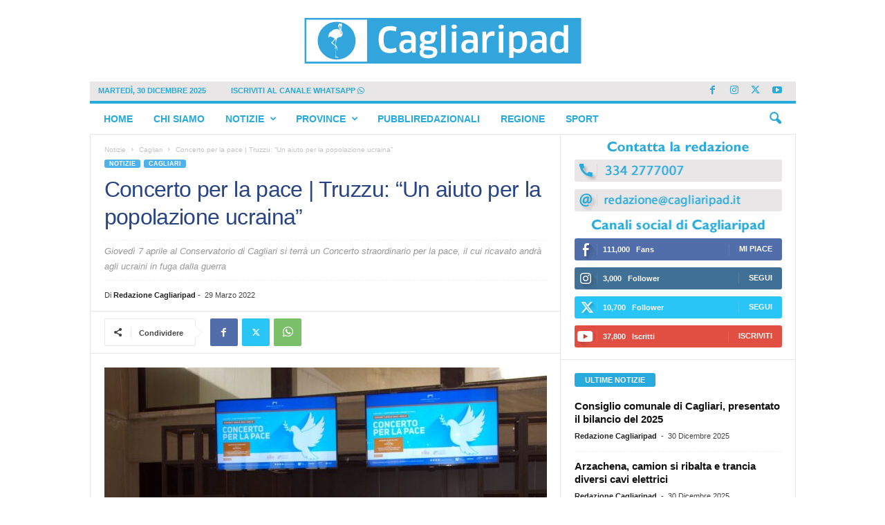

--- FILE ---
content_type: text/html; charset=UTF-8
request_url: https://www.cagliaripad.it/560660/concerto-per-la-pace-truzzu-un-aiuto-per-la-popolazione-ucraina/
body_size: 23440
content:
<!doctype html >
<!--[if IE 8]>    <html class="ie8" lang="it-IT"> <![endif]-->
<!--[if IE 9]>    <html class="ie9" lang="it-IT"> <![endif]-->
<!--[if gt IE 8]><!--> <html lang="it-IT"> <!--<![endif]-->
<head>
    <title>Concerto per la pace | Truzzu: &quot;Un aiuto per la popolazione ucraina&quot; - Cagliaripad.it | Notizie della Sardegna in tempo reale</title>
    <meta charset="UTF-8" />
    <meta name="viewport" content="width=device-width, initial-scale=1.0">
    <link rel="pingback" href="https://www.cagliaripad.it/xmlrpc.php" />
    			<script type="text/javascript" class="_iub_cs_skip">
				var _iub = _iub || {};
				_iub.csConfiguration = _iub.csConfiguration || {};
				_iub.csConfiguration.siteId = "2684629";
				_iub.csConfiguration.cookiePolicyId = "31068165";
			</script>
			<script class="_iub_cs_skip" src="https://cs.iubenda.com/sync/2684629.js"></script>
			<meta name='robots' content='index, follow, max-image-preview:large, max-snippet:-1, max-video-preview:-1' />
	<style>img:is([sizes="auto" i], [sizes^="auto," i]) { contain-intrinsic-size: 3000px 1500px }</style>
	<link rel="icon" type="image/png" href="https://static.cagliaripad.it/wp-content/uploads/2024/11/15104458/FAVICO.png">
	<!-- This site is optimized with the Yoast SEO Premium plugin v24.5 (Yoast SEO v24.5) - https://yoast.com/wordpress/plugins/seo/ -->
	<meta name="description" content="Giovedì 7 aprile al Conservatorio di Cagliari si terrà un Concerto straordinario per la pace, il cui ricavato andrà agli ucraini in fuga dalla guerra" />
	<link rel="canonical" href="https://www.cagliaripad.it/560660/concerto-per-la-pace-truzzu-un-aiuto-per-la-popolazione-ucraina/" />
	<meta property="og:locale" content="it_IT" />
	<meta property="og:type" content="article" />
	<meta property="og:title" content="Concerto per la pace | Truzzu: &quot;Un aiuto per la popolazione ucraina&quot;" />
	<meta property="og:description" content="Giovedì 7 aprile al Conservatorio di Cagliari si terrà un Concerto straordinario per la pace, il cui ricavato andrà agli ucraini in fuga dalla guerra" />
	<meta property="og:url" content="https://www.cagliaripad.it/560660/concerto-per-la-pace-truzzu-un-aiuto-per-la-popolazione-ucraina/" />
	<meta property="og:site_name" content="Cagliaripad.it | Notizie della Sardegna in tempo reale" />
	<meta property="article:publisher" content="https://www.facebook.com/Cagliaripad/" />
	<meta property="article:published_time" content="2022-03-29T12:39:14+00:00" />
	<meta property="og:image" content="https://assets.cagliaripad.it/wp-content/uploads/2022/03/Truzzu-Picciau-Concerto-per-la-pace.jpg" />
	<meta property="og:image:width" content="1694" />
	<meta property="og:image:height" content="1054" />
	<meta property="og:image:type" content="image/jpeg" />
	<meta name="author" content="Redazione Cagliaripad" />
	<meta name="twitter:card" content="summary_large_image" />
	<meta name="twitter:creator" content="@cagliaripad" />
	<meta name="twitter:site" content="@cagliaripad" />
	<meta name="twitter:label1" content="Scritto da" />
	<meta name="twitter:data1" content="Redazione Cagliaripad" />
	<meta name="twitter:label2" content="Tempo di lettura stimato" />
	<meta name="twitter:data2" content="3 minuti" />
	<script type="application/ld+json" class="yoast-schema-graph">{"@context":"https://schema.org","@graph":[{"@type":"Article","@id":"https://www.cagliaripad.it/560660/concerto-per-la-pace-truzzu-un-aiuto-per-la-popolazione-ucraina/#article","isPartOf":{"@id":"https://www.cagliaripad.it/560660/concerto-per-la-pace-truzzu-un-aiuto-per-la-popolazione-ucraina/"},"author":{"name":"Redazione Cagliaripad","@id":"https://www.cagliaripad.it/#/schema/person/a011e6d381edeee616526f2f044fe509"},"headline":"Concerto per la pace | Truzzu: &#8220;Un aiuto per la popolazione ucraina&#8221;","datePublished":"2022-03-29T12:39:14+00:00","mainEntityOfPage":{"@id":"https://www.cagliaripad.it/560660/concerto-per-la-pace-truzzu-un-aiuto-per-la-popolazione-ucraina/"},"wordCount":623,"publisher":{"@id":"https://www.cagliaripad.it/#organization"},"image":{"@id":"https://www.cagliaripad.it/560660/concerto-per-la-pace-truzzu-un-aiuto-per-la-popolazione-ucraina/#primaryimage"},"thumbnailUrl":"https://assets.cagliaripad.it/wp-content/uploads/2022/03/Truzzu-Picciau-Concerto-per-la-pace.jpg","keywords":["Concerto per la pace","Conservatorio di Cagliari","ucraina"],"articleSection":["Cagliari"],"inLanguage":"it-IT"},{"@type":"WebPage","@id":"https://www.cagliaripad.it/560660/concerto-per-la-pace-truzzu-un-aiuto-per-la-popolazione-ucraina/","url":"https://www.cagliaripad.it/560660/concerto-per-la-pace-truzzu-un-aiuto-per-la-popolazione-ucraina/","name":"Concerto per la pace | Truzzu: \"Un aiuto per la popolazione ucraina\" - Cagliaripad.it | Notizie della Sardegna in tempo reale","isPartOf":{"@id":"https://www.cagliaripad.it/#website"},"primaryImageOfPage":{"@id":"https://www.cagliaripad.it/560660/concerto-per-la-pace-truzzu-un-aiuto-per-la-popolazione-ucraina/#primaryimage"},"image":{"@id":"https://www.cagliaripad.it/560660/concerto-per-la-pace-truzzu-un-aiuto-per-la-popolazione-ucraina/#primaryimage"},"thumbnailUrl":"https://assets.cagliaripad.it/wp-content/uploads/2022/03/Truzzu-Picciau-Concerto-per-la-pace.jpg","datePublished":"2022-03-29T12:39:14+00:00","description":"Giovedì 7 aprile al Conservatorio di Cagliari si terrà un Concerto straordinario per la pace, il cui ricavato andrà agli ucraini in fuga dalla guerra","breadcrumb":{"@id":"https://www.cagliaripad.it/560660/concerto-per-la-pace-truzzu-un-aiuto-per-la-popolazione-ucraina/#breadcrumb"},"inLanguage":"it-IT","potentialAction":[{"@type":"ReadAction","target":["https://www.cagliaripad.it/560660/concerto-per-la-pace-truzzu-un-aiuto-per-la-popolazione-ucraina/"]}]},{"@type":"ImageObject","inLanguage":"it-IT","@id":"https://www.cagliaripad.it/560660/concerto-per-la-pace-truzzu-un-aiuto-per-la-popolazione-ucraina/#primaryimage","url":"https://assets.cagliaripad.it/wp-content/uploads/2022/03/Truzzu-Picciau-Concerto-per-la-pace.jpg","contentUrl":"https://assets.cagliaripad.it/wp-content/uploads/2022/03/Truzzu-Picciau-Concerto-per-la-pace.jpg","width":1694,"height":1054},{"@type":"BreadcrumbList","@id":"https://www.cagliaripad.it/560660/concerto-per-la-pace-truzzu-un-aiuto-per-la-popolazione-ucraina/#breadcrumb","itemListElement":[{"@type":"ListItem","position":1,"name":"Home","item":"https://www.cagliaripad.it/"},{"@type":"ListItem","position":2,"name":"Concerto per la pace | Truzzu: &#8220;Un aiuto per la popolazione ucraina&#8221;"}]},{"@type":"WebSite","@id":"https://www.cagliaripad.it/#website","url":"https://www.cagliaripad.it/","name":"Cagliaripad.it | Notizie della Sardegna in tempo reale","description":"","publisher":{"@id":"https://www.cagliaripad.it/#organization"},"potentialAction":[{"@type":"SearchAction","target":{"@type":"EntryPoint","urlTemplate":"https://www.cagliaripad.it/?s={search_term_string}"},"query-input":{"@type":"PropertyValueSpecification","valueRequired":true,"valueName":"search_term_string"}}],"inLanguage":"it-IT"},{"@type":"Organization","@id":"https://www.cagliaripad.it/#organization","name":"Cagliaripad.it | Notizie della Sardegna in tempo reale","url":"https://www.cagliaripad.it/","logo":{"@type":"ImageObject","inLanguage":"it-IT","@id":"https://www.cagliaripad.it/#/schema/logo/image/","url":"https://assets.cagliaripad.it/wp-content/uploads/2025/02/Cagliaripad_Logo_SPACE_NEW.png","contentUrl":"https://assets.cagliaripad.it/wp-content/uploads/2025/02/Cagliaripad_Logo_SPACE_NEW.png","width":3000,"height":740,"caption":"Cagliaripad.it | Notizie della Sardegna in tempo reale"},"image":{"@id":"https://www.cagliaripad.it/#/schema/logo/image/"},"sameAs":["https://www.facebook.com/Cagliaripad/","https://x.com/cagliaripad","https://www.instagram.com/cagliaripad.it","https://www.youtube.com/user/redazionecagliaripad"]},{"@type":"Person","@id":"https://www.cagliaripad.it/#/schema/person/a011e6d381edeee616526f2f044fe509","name":"Redazione Cagliaripad","image":{"@type":"ImageObject","inLanguage":"it-IT","@id":"https://www.cagliaripad.it/#/schema/person/image/","url":"https://secure.gravatar.com/avatar/e1a58290a6679fbb345ad2bca7d6896b?s=96&d=mm&r=g","contentUrl":"https://secure.gravatar.com/avatar/e1a58290a6679fbb345ad2bca7d6896b?s=96&d=mm&r=g","caption":"Redazione Cagliaripad"},"url":"https://www.cagliaripad.it/author/admin/"}]}</script>
	<!-- / Yoast SEO Premium plugin. -->


<link rel='dns-prefetch' href='//cdn.iubenda.com' />
<link rel='dns-prefetch' href='//plausible.io' />
<link rel='dns-prefetch' href='//www.cagliaripad.it' />
<link rel='dns-prefetch' href='//use.fontawesome.com' />
<link rel="alternate" type="application/rss+xml" title="Cagliaripad.it | Notizie della Sardegna in tempo reale &raquo; Feed" href="https://www.cagliaripad.it/feed/" />
<link rel="alternate" type="application/rss+xml" title="Cagliaripad.it | Notizie della Sardegna in tempo reale &raquo; Feed dei commenti" href="https://www.cagliaripad.it/comments/feed/" />
<script type="text/javascript">
/* <![CDATA[ */
window._wpemojiSettings = {"baseUrl":"https:\/\/s.w.org\/images\/core\/emoji\/15.0.3\/72x72\/","ext":".png","svgUrl":"https:\/\/s.w.org\/images\/core\/emoji\/15.0.3\/svg\/","svgExt":".svg","source":{"concatemoji":"https:\/\/www.cagliaripad.it\/wp-includes\/js\/wp-emoji-release.min.js?ver=6.7.4"}};
/*! This file is auto-generated */
!function(i,n){var o,s,e;function c(e){try{var t={supportTests:e,timestamp:(new Date).valueOf()};sessionStorage.setItem(o,JSON.stringify(t))}catch(e){}}function p(e,t,n){e.clearRect(0,0,e.canvas.width,e.canvas.height),e.fillText(t,0,0);var t=new Uint32Array(e.getImageData(0,0,e.canvas.width,e.canvas.height).data),r=(e.clearRect(0,0,e.canvas.width,e.canvas.height),e.fillText(n,0,0),new Uint32Array(e.getImageData(0,0,e.canvas.width,e.canvas.height).data));return t.every(function(e,t){return e===r[t]})}function u(e,t,n){switch(t){case"flag":return n(e,"\ud83c\udff3\ufe0f\u200d\u26a7\ufe0f","\ud83c\udff3\ufe0f\u200b\u26a7\ufe0f")?!1:!n(e,"\ud83c\uddfa\ud83c\uddf3","\ud83c\uddfa\u200b\ud83c\uddf3")&&!n(e,"\ud83c\udff4\udb40\udc67\udb40\udc62\udb40\udc65\udb40\udc6e\udb40\udc67\udb40\udc7f","\ud83c\udff4\u200b\udb40\udc67\u200b\udb40\udc62\u200b\udb40\udc65\u200b\udb40\udc6e\u200b\udb40\udc67\u200b\udb40\udc7f");case"emoji":return!n(e,"\ud83d\udc26\u200d\u2b1b","\ud83d\udc26\u200b\u2b1b")}return!1}function f(e,t,n){var r="undefined"!=typeof WorkerGlobalScope&&self instanceof WorkerGlobalScope?new OffscreenCanvas(300,150):i.createElement("canvas"),a=r.getContext("2d",{willReadFrequently:!0}),o=(a.textBaseline="top",a.font="600 32px Arial",{});return e.forEach(function(e){o[e]=t(a,e,n)}),o}function t(e){var t=i.createElement("script");t.src=e,t.defer=!0,i.head.appendChild(t)}"undefined"!=typeof Promise&&(o="wpEmojiSettingsSupports",s=["flag","emoji"],n.supports={everything:!0,everythingExceptFlag:!0},e=new Promise(function(e){i.addEventListener("DOMContentLoaded",e,{once:!0})}),new Promise(function(t){var n=function(){try{var e=JSON.parse(sessionStorage.getItem(o));if("object"==typeof e&&"number"==typeof e.timestamp&&(new Date).valueOf()<e.timestamp+604800&&"object"==typeof e.supportTests)return e.supportTests}catch(e){}return null}();if(!n){if("undefined"!=typeof Worker&&"undefined"!=typeof OffscreenCanvas&&"undefined"!=typeof URL&&URL.createObjectURL&&"undefined"!=typeof Blob)try{var e="postMessage("+f.toString()+"("+[JSON.stringify(s),u.toString(),p.toString()].join(",")+"));",r=new Blob([e],{type:"text/javascript"}),a=new Worker(URL.createObjectURL(r),{name:"wpTestEmojiSupports"});return void(a.onmessage=function(e){c(n=e.data),a.terminate(),t(n)})}catch(e){}c(n=f(s,u,p))}t(n)}).then(function(e){for(var t in e)n.supports[t]=e[t],n.supports.everything=n.supports.everything&&n.supports[t],"flag"!==t&&(n.supports.everythingExceptFlag=n.supports.everythingExceptFlag&&n.supports[t]);n.supports.everythingExceptFlag=n.supports.everythingExceptFlag&&!n.supports.flag,n.DOMReady=!1,n.readyCallback=function(){n.DOMReady=!0}}).then(function(){return e}).then(function(){var e;n.supports.everything||(n.readyCallback(),(e=n.source||{}).concatemoji?t(e.concatemoji):e.wpemoji&&e.twemoji&&(t(e.twemoji),t(e.wpemoji)))}))}((window,document),window._wpemojiSettings);
/* ]]> */
</script>
<style id='wp-emoji-styles-inline-css' type='text/css'>

	img.wp-smiley, img.emoji {
		display: inline !important;
		border: none !important;
		box-shadow: none !important;
		height: 1em !important;
		width: 1em !important;
		margin: 0 0.07em !important;
		vertical-align: -0.1em !important;
		background: none !important;
		padding: 0 !important;
	}
</style>
<link rel='stylesheet' id='wp-block-library-css' href='https://www.cagliaripad.it/wp-includes/css/dist/block-library/style.min.css?ver=6.7.4' type='text/css' media='all' />
<style id='classic-theme-styles-inline-css' type='text/css'>
/*! This file is auto-generated */
.wp-block-button__link{color:#fff;background-color:#32373c;border-radius:9999px;box-shadow:none;text-decoration:none;padding:calc(.667em + 2px) calc(1.333em + 2px);font-size:1.125em}.wp-block-file__button{background:#32373c;color:#fff;text-decoration:none}
</style>
<style id='global-styles-inline-css' type='text/css'>
:root{--wp--preset--aspect-ratio--square: 1;--wp--preset--aspect-ratio--4-3: 4/3;--wp--preset--aspect-ratio--3-4: 3/4;--wp--preset--aspect-ratio--3-2: 3/2;--wp--preset--aspect-ratio--2-3: 2/3;--wp--preset--aspect-ratio--16-9: 16/9;--wp--preset--aspect-ratio--9-16: 9/16;--wp--preset--color--black: #000000;--wp--preset--color--cyan-bluish-gray: #abb8c3;--wp--preset--color--white: #ffffff;--wp--preset--color--pale-pink: #f78da7;--wp--preset--color--vivid-red: #cf2e2e;--wp--preset--color--luminous-vivid-orange: #ff6900;--wp--preset--color--luminous-vivid-amber: #fcb900;--wp--preset--color--light-green-cyan: #7bdcb5;--wp--preset--color--vivid-green-cyan: #00d084;--wp--preset--color--pale-cyan-blue: #8ed1fc;--wp--preset--color--vivid-cyan-blue: #0693e3;--wp--preset--color--vivid-purple: #9b51e0;--wp--preset--gradient--vivid-cyan-blue-to-vivid-purple: linear-gradient(135deg,rgba(6,147,227,1) 0%,rgb(155,81,224) 100%);--wp--preset--gradient--light-green-cyan-to-vivid-green-cyan: linear-gradient(135deg,rgb(122,220,180) 0%,rgb(0,208,130) 100%);--wp--preset--gradient--luminous-vivid-amber-to-luminous-vivid-orange: linear-gradient(135deg,rgba(252,185,0,1) 0%,rgba(255,105,0,1) 100%);--wp--preset--gradient--luminous-vivid-orange-to-vivid-red: linear-gradient(135deg,rgba(255,105,0,1) 0%,rgb(207,46,46) 100%);--wp--preset--gradient--very-light-gray-to-cyan-bluish-gray: linear-gradient(135deg,rgb(238,238,238) 0%,rgb(169,184,195) 100%);--wp--preset--gradient--cool-to-warm-spectrum: linear-gradient(135deg,rgb(74,234,220) 0%,rgb(151,120,209) 20%,rgb(207,42,186) 40%,rgb(238,44,130) 60%,rgb(251,105,98) 80%,rgb(254,248,76) 100%);--wp--preset--gradient--blush-light-purple: linear-gradient(135deg,rgb(255,206,236) 0%,rgb(152,150,240) 100%);--wp--preset--gradient--blush-bordeaux: linear-gradient(135deg,rgb(254,205,165) 0%,rgb(254,45,45) 50%,rgb(107,0,62) 100%);--wp--preset--gradient--luminous-dusk: linear-gradient(135deg,rgb(255,203,112) 0%,rgb(199,81,192) 50%,rgb(65,88,208) 100%);--wp--preset--gradient--pale-ocean: linear-gradient(135deg,rgb(255,245,203) 0%,rgb(182,227,212) 50%,rgb(51,167,181) 100%);--wp--preset--gradient--electric-grass: linear-gradient(135deg,rgb(202,248,128) 0%,rgb(113,206,126) 100%);--wp--preset--gradient--midnight: linear-gradient(135deg,rgb(2,3,129) 0%,rgb(40,116,252) 100%);--wp--preset--font-size--small: 10px;--wp--preset--font-size--medium: 20px;--wp--preset--font-size--large: 30px;--wp--preset--font-size--x-large: 42px;--wp--preset--font-size--regular: 14px;--wp--preset--font-size--larger: 48px;--wp--preset--spacing--20: 0.44rem;--wp--preset--spacing--30: 0.67rem;--wp--preset--spacing--40: 1rem;--wp--preset--spacing--50: 1.5rem;--wp--preset--spacing--60: 2.25rem;--wp--preset--spacing--70: 3.38rem;--wp--preset--spacing--80: 5.06rem;--wp--preset--shadow--natural: 6px 6px 9px rgba(0, 0, 0, 0.2);--wp--preset--shadow--deep: 12px 12px 50px rgba(0, 0, 0, 0.4);--wp--preset--shadow--sharp: 6px 6px 0px rgba(0, 0, 0, 0.2);--wp--preset--shadow--outlined: 6px 6px 0px -3px rgba(255, 255, 255, 1), 6px 6px rgba(0, 0, 0, 1);--wp--preset--shadow--crisp: 6px 6px 0px rgba(0, 0, 0, 1);}:where(.is-layout-flex){gap: 0.5em;}:where(.is-layout-grid){gap: 0.5em;}body .is-layout-flex{display: flex;}.is-layout-flex{flex-wrap: wrap;align-items: center;}.is-layout-flex > :is(*, div){margin: 0;}body .is-layout-grid{display: grid;}.is-layout-grid > :is(*, div){margin: 0;}:where(.wp-block-columns.is-layout-flex){gap: 2em;}:where(.wp-block-columns.is-layout-grid){gap: 2em;}:where(.wp-block-post-template.is-layout-flex){gap: 1.25em;}:where(.wp-block-post-template.is-layout-grid){gap: 1.25em;}.has-black-color{color: var(--wp--preset--color--black) !important;}.has-cyan-bluish-gray-color{color: var(--wp--preset--color--cyan-bluish-gray) !important;}.has-white-color{color: var(--wp--preset--color--white) !important;}.has-pale-pink-color{color: var(--wp--preset--color--pale-pink) !important;}.has-vivid-red-color{color: var(--wp--preset--color--vivid-red) !important;}.has-luminous-vivid-orange-color{color: var(--wp--preset--color--luminous-vivid-orange) !important;}.has-luminous-vivid-amber-color{color: var(--wp--preset--color--luminous-vivid-amber) !important;}.has-light-green-cyan-color{color: var(--wp--preset--color--light-green-cyan) !important;}.has-vivid-green-cyan-color{color: var(--wp--preset--color--vivid-green-cyan) !important;}.has-pale-cyan-blue-color{color: var(--wp--preset--color--pale-cyan-blue) !important;}.has-vivid-cyan-blue-color{color: var(--wp--preset--color--vivid-cyan-blue) !important;}.has-vivid-purple-color{color: var(--wp--preset--color--vivid-purple) !important;}.has-black-background-color{background-color: var(--wp--preset--color--black) !important;}.has-cyan-bluish-gray-background-color{background-color: var(--wp--preset--color--cyan-bluish-gray) !important;}.has-white-background-color{background-color: var(--wp--preset--color--white) !important;}.has-pale-pink-background-color{background-color: var(--wp--preset--color--pale-pink) !important;}.has-vivid-red-background-color{background-color: var(--wp--preset--color--vivid-red) !important;}.has-luminous-vivid-orange-background-color{background-color: var(--wp--preset--color--luminous-vivid-orange) !important;}.has-luminous-vivid-amber-background-color{background-color: var(--wp--preset--color--luminous-vivid-amber) !important;}.has-light-green-cyan-background-color{background-color: var(--wp--preset--color--light-green-cyan) !important;}.has-vivid-green-cyan-background-color{background-color: var(--wp--preset--color--vivid-green-cyan) !important;}.has-pale-cyan-blue-background-color{background-color: var(--wp--preset--color--pale-cyan-blue) !important;}.has-vivid-cyan-blue-background-color{background-color: var(--wp--preset--color--vivid-cyan-blue) !important;}.has-vivid-purple-background-color{background-color: var(--wp--preset--color--vivid-purple) !important;}.has-black-border-color{border-color: var(--wp--preset--color--black) !important;}.has-cyan-bluish-gray-border-color{border-color: var(--wp--preset--color--cyan-bluish-gray) !important;}.has-white-border-color{border-color: var(--wp--preset--color--white) !important;}.has-pale-pink-border-color{border-color: var(--wp--preset--color--pale-pink) !important;}.has-vivid-red-border-color{border-color: var(--wp--preset--color--vivid-red) !important;}.has-luminous-vivid-orange-border-color{border-color: var(--wp--preset--color--luminous-vivid-orange) !important;}.has-luminous-vivid-amber-border-color{border-color: var(--wp--preset--color--luminous-vivid-amber) !important;}.has-light-green-cyan-border-color{border-color: var(--wp--preset--color--light-green-cyan) !important;}.has-vivid-green-cyan-border-color{border-color: var(--wp--preset--color--vivid-green-cyan) !important;}.has-pale-cyan-blue-border-color{border-color: var(--wp--preset--color--pale-cyan-blue) !important;}.has-vivid-cyan-blue-border-color{border-color: var(--wp--preset--color--vivid-cyan-blue) !important;}.has-vivid-purple-border-color{border-color: var(--wp--preset--color--vivid-purple) !important;}.has-vivid-cyan-blue-to-vivid-purple-gradient-background{background: var(--wp--preset--gradient--vivid-cyan-blue-to-vivid-purple) !important;}.has-light-green-cyan-to-vivid-green-cyan-gradient-background{background: var(--wp--preset--gradient--light-green-cyan-to-vivid-green-cyan) !important;}.has-luminous-vivid-amber-to-luminous-vivid-orange-gradient-background{background: var(--wp--preset--gradient--luminous-vivid-amber-to-luminous-vivid-orange) !important;}.has-luminous-vivid-orange-to-vivid-red-gradient-background{background: var(--wp--preset--gradient--luminous-vivid-orange-to-vivid-red) !important;}.has-very-light-gray-to-cyan-bluish-gray-gradient-background{background: var(--wp--preset--gradient--very-light-gray-to-cyan-bluish-gray) !important;}.has-cool-to-warm-spectrum-gradient-background{background: var(--wp--preset--gradient--cool-to-warm-spectrum) !important;}.has-blush-light-purple-gradient-background{background: var(--wp--preset--gradient--blush-light-purple) !important;}.has-blush-bordeaux-gradient-background{background: var(--wp--preset--gradient--blush-bordeaux) !important;}.has-luminous-dusk-gradient-background{background: var(--wp--preset--gradient--luminous-dusk) !important;}.has-pale-ocean-gradient-background{background: var(--wp--preset--gradient--pale-ocean) !important;}.has-electric-grass-gradient-background{background: var(--wp--preset--gradient--electric-grass) !important;}.has-midnight-gradient-background{background: var(--wp--preset--gradient--midnight) !important;}.has-small-font-size{font-size: var(--wp--preset--font-size--small) !important;}.has-medium-font-size{font-size: var(--wp--preset--font-size--medium) !important;}.has-large-font-size{font-size: var(--wp--preset--font-size--large) !important;}.has-x-large-font-size{font-size: var(--wp--preset--font-size--x-large) !important;}
:where(.wp-block-post-template.is-layout-flex){gap: 1.25em;}:where(.wp-block-post-template.is-layout-grid){gap: 1.25em;}
:where(.wp-block-columns.is-layout-flex){gap: 2em;}:where(.wp-block-columns.is-layout-grid){gap: 2em;}
:root :where(.wp-block-pullquote){font-size: 1.5em;line-height: 1.6;}
</style>
<link rel='stylesheet' id='bodhi-svgs-attachment-css' href='https://www.cagliaripad.it/wp-content/plugins/svg-support/css/svgs-attachment.css' type='text/css' media='all' />
<link rel='stylesheet' id='font-awesome-official-css' href='https://use.fontawesome.com/releases/v6.7.1/css/all.css' type='text/css' media='all' integrity="sha384-QI8z31KmtR+tk1MYi0DfgxrjYgpTpLLol3bqZA/Q1Y8BvH+6k7/Huoj38gQOaCS7" crossorigin="anonymous" />
<link rel='stylesheet' id='td-theme-css' href='https://www.cagliaripad.it/wp-content/themes/Newsmag/style.css?ver=5.4.3.1' type='text/css' media='all' />
<style id='td-theme-inline-css' type='text/css'>
    
        /* custom css - generated by TagDiv Composer */
        @media (max-width: 767px) {
            .td-header-desktop-wrap {
                display: none;
            }
        }
        @media (min-width: 767px) {
            .td-header-mobile-wrap {
                display: none;
            }
        }
    
	
</style>
<link rel='stylesheet' id='js_composer_front-css' href='https://www.cagliaripad.it/wp-content/plugins/js_composer/assets/css/js_composer.min.css?ver=7.9' type='text/css' media='all' />
<link rel='stylesheet' id='td-legacy-framework-front-style-css' href='https://www.cagliaripad.it/wp-content/plugins/td-composer/legacy/Newsmag/assets/css/td_legacy_main.css?ver=e5fcc38395b0030bac3ad179898970d6x' type='text/css' media='all' />
<link rel='stylesheet' id='font-awesome-official-v4shim-css' href='https://use.fontawesome.com/releases/v6.7.1/css/v4-shims.css' type='text/css' media='all' integrity="sha384-R64+fQmO33bGWclNEac7wTslE6q6qYBlYBl8/ih3jdfiYZsUJ3OvPpaWQNgnKZL0" crossorigin="anonymous" />

<script  type="text/javascript" class=" _iub_cs_skip" type="text/javascript" id="iubenda-head-inline-scripts-0">
/* <![CDATA[ */

var _iub = _iub || [];
_iub.csConfiguration = {"consentOnContinuedBrowsing":false,"enableTcf":true,"invalidateConsentWithoutLog":true,"perPurposeConsent":true,"siteId":2684629,"tcfPurposes":{"1":true,"2":"consent_only","3":"consent_only","4":"consent_only","5":"consent_only","6":"consent_only","7":"consent_only","8":"consent_only","9":"consent_only","10":"consent_only"},"whitelabel":false,"cookiePolicyId":31068165,"lang":"it","banner":{"acceptButtonCaptionColor":"#FFFFFF","acceptButtonColor":"#0073CE","acceptButtonDisplay":true,"backgroundColor":"#FFFFFF","brandBackgroundColor":"#FFFFFF","brandTextColor":"#000000","closeButtonDisplay":false,"customizeButtonCaptionColor":"#4D4D4D","customizeButtonColor":"#DADADA","customizeButtonDisplay":true,"explicitWithdrawal":true,"listPurposes":true,"position":"bottom","rejectButtonCaptionColor":"#FFFFFF","rejectButtonColor":"#0073CE","rejectButtonDisplay":true,"textColor":"#000000"}};
/* ]]> */
</script>
<script  type="text/javascript" class=" _iub_cs_skip" type="text/javascript" src="//cdn.iubenda.com/cs/tcf/stub-v2.js?ver=3.12.1" id="iubenda-head-scripts-1-js"></script>
<script  type="text/javascript" class=" _iub_cs_skip" type="text/javascript" src="//cdn.iubenda.com/cs/tcf/safe-tcf-v2.js?ver=3.12.1" id="iubenda-head-scripts-2-js"></script>
<script  type="text/javascript" charset="UTF-8" async="" class=" _iub_cs_skip" type="text/javascript" src="//cdn.iubenda.com/cs/iubenda_cs.js?ver=3.12.1" id="iubenda-head-scripts-3-js"></script>
<script type="text/javascript" defer data-domain='www.cagliaripad.it' data-api='https://plausible.io/api/event' data-cfasync='false' src="https://plausible.io/js/plausible.outbound-links.js?ver=2.1.4" id="plausible"></script>
<script type="text/javascript" id="plausible-analytics-js-after">
/* <![CDATA[ */
window.plausible = window.plausible || function() { (window.plausible.q = window.plausible.q || []).push(arguments) }
/* ]]> */
</script>
<script type="text/javascript" src="https://www.cagliaripad.it/wp-includes/js/jquery/jquery.min.js?ver=3.7.1" id="jquery-core-js"></script>
<script type="text/javascript" src="https://www.cagliaripad.it/wp-includes/js/jquery/jquery-migrate.min.js?ver=3.4.1" id="jquery-migrate-js"></script>
<script></script><link rel="https://api.w.org/" href="https://www.cagliaripad.it/wp-json/" /><link rel="alternate" title="JSON" type="application/json" href="https://www.cagliaripad.it/wp-json/wp/v2/posts/560660" /><link rel="EditURI" type="application/rsd+xml" title="RSD" href="https://www.cagliaripad.it/xmlrpc.php?rsd" />
<meta name="generator" content="WordPress 6.7.4" />
<link rel='shortlink' href='https://www.cagliaripad.it/?p=560660' />
<link rel="alternate" title="oEmbed (JSON)" type="application/json+oembed" href="https://www.cagliaripad.it/wp-json/oembed/1.0/embed?url=https%3A%2F%2Fwww.cagliaripad.it%2F560660%2Fconcerto-per-la-pace-truzzu-un-aiuto-per-la-popolazione-ucraina%2F" />
<link rel="alternate" title="oEmbed (XML)" type="text/xml+oembed" href="https://www.cagliaripad.it/wp-json/oembed/1.0/embed?url=https%3A%2F%2Fwww.cagliaripad.it%2F560660%2Fconcerto-per-la-pace-truzzu-un-aiuto-per-la-popolazione-ucraina%2F&#038;format=xml" />
<meta name='plausible-analytics-version' content='2.1.4' />
<meta name="generator" content="Powered by WPBakery Page Builder - drag and drop page builder for WordPress."/>
<script async src="https://securepubads.g.doubleclick.net/tag/js/gpt.js"></script>
<meta name="google-adsense-account" content="ca-pub-5927830252229917">

<script>
 window.googletag = window.googletag || {cmd: []};
  googletag.cmd.push(function() {

googletag.defineSlot('/21799141147/skin_dsk_cagliaripad', [728, 90], 'div-gpt-ad-1740160445653-0').addService(googletag.pubads());




googletag.pubads().enableSingleRequest();
googletag.pubads().collapseEmptyDivs();
googletag.enableServices();
});

</script>	


	  
	  


<script>
 window.googletag = window.googletag || {cmd: []};
  googletag.cmd.push(function() {

googletag.defineSlot('/21799141147/320x100_mob_ros_cagliaripad', [320, 100], 'div-gpt-ad-1550852274951-0').addService(googletag.pubads());
googletag.defineSlot('/21799141147/300x250_dsk_ros_pos1_cagliaripad', [300, 250], 'div-gpt-ad-1550827348082-0').addService(googletag.pubads());


googletag.defineSlot('/21799141147/300x250_mob_ros_pos1_cagliaripad', [300, 250], 'div-gpt-ad-1550827488115-0').addService(googletag.pubads());
googletag.defineSlot('/21799141147/300x250_mob_ros_pos2_cagliaripad', [300, 250], 'div-gpt-ad-1550827531020-0').addService(googletag.pubads());
googletag.defineSlot('/21799141147/300x250_mob_ros_pos3_cagliaripad', [300, 250], 'div-gpt-ad-1740157726708-0').addService(googletag.pubads());


googletag.pubads().enableSingleRequest();
googletag.pubads().collapseEmptyDivs();
googletag.enableServices();
});

</script>

<script>
 window.googletag = window.googletag || {cmd: []};
  googletag.cmd.push(function() {


googletag.defineSlot('/21799141147/300x250_dsk_ros_pos2_cagliaripad', [300, 250], 'div-gpt-ad-1738866229310-0').addService(googletag.pubads());
googletag.defineSlot('/21799141147/300x250_dsk_ros_pos3_cagliaripad', [300, 250], 'div-gpt-ad-1738866309607-0').addService(googletag.pubads());





googletag.pubads().enableSingleRequest();
googletag.pubads().collapseEmptyDivs();
googletag.enableServices();
});

</script>
	
<meta name="google-site-verification" content="AuA27w8Jz17st5uClyisZ5ZmXXbbL2iOV5oMbK07JAA">

	
	<script defer data-domain="cagliaripad.it" src="https://plausible.io/js/script.outbound-links.js"></script>
<script>window.plausible = window.plausible || function() { (window.plausible.q = window.plausible.q || []).push(arguments) }</script>
<!-- JS generated by theme -->

<script type="text/javascript" id="td-generated-header-js">
    
    

	    var tdBlocksArray = []; //here we store all the items for the current page

	    // td_block class - each ajax block uses a object of this class for requests
	    function tdBlock() {
		    this.id = '';
		    this.block_type = 1; //block type id (1-234 etc)
		    this.atts = '';
		    this.td_column_number = '';
		    this.td_current_page = 1; //
		    this.post_count = 0; //from wp
		    this.found_posts = 0; //from wp
		    this.max_num_pages = 0; //from wp
		    this.td_filter_value = ''; //current live filter value
		    this.is_ajax_running = false;
		    this.td_user_action = ''; // load more or infinite loader (used by the animation)
		    this.header_color = '';
		    this.ajax_pagination_infinite_stop = ''; //show load more at page x
	    }

        // td_js_generator - mini detector
        ( function () {
            var htmlTag = document.getElementsByTagName("html")[0];

	        if ( navigator.userAgent.indexOf("MSIE 10.0") > -1 ) {
                htmlTag.className += ' ie10';
            }

            if ( !!navigator.userAgent.match(/Trident.*rv\:11\./) ) {
                htmlTag.className += ' ie11';
            }

	        if ( navigator.userAgent.indexOf("Edge") > -1 ) {
                htmlTag.className += ' ieEdge';
            }

            if ( /(iPad|iPhone|iPod)/g.test(navigator.userAgent) ) {
                htmlTag.className += ' td-md-is-ios';
            }

            var user_agent = navigator.userAgent.toLowerCase();
            if ( user_agent.indexOf("android") > -1 ) {
                htmlTag.className += ' td-md-is-android';
            }

            if ( -1 !== navigator.userAgent.indexOf('Mac OS X')  ) {
                htmlTag.className += ' td-md-is-os-x';
            }

            if ( /chrom(e|ium)/.test(navigator.userAgent.toLowerCase()) ) {
               htmlTag.className += ' td-md-is-chrome';
            }

            if ( -1 !== navigator.userAgent.indexOf('Firefox') ) {
                htmlTag.className += ' td-md-is-firefox';
            }

            if ( -1 !== navigator.userAgent.indexOf('Safari') && -1 === navigator.userAgent.indexOf('Chrome') ) {
                htmlTag.className += ' td-md-is-safari';
            }

            if( -1 !== navigator.userAgent.indexOf('IEMobile') ){
                htmlTag.className += ' td-md-is-iemobile';
            }

        })();

        var tdLocalCache = {};

        ( function () {
            "use strict";

            tdLocalCache = {
                data: {},
                remove: function (resource_id) {
                    delete tdLocalCache.data[resource_id];
                },
                exist: function (resource_id) {
                    return tdLocalCache.data.hasOwnProperty(resource_id) && tdLocalCache.data[resource_id] !== null;
                },
                get: function (resource_id) {
                    return tdLocalCache.data[resource_id];
                },
                set: function (resource_id, cachedData) {
                    tdLocalCache.remove(resource_id);
                    tdLocalCache.data[resource_id] = cachedData;
                }
            };
        })();

    
    
var td_viewport_interval_list=[{"limitBottom":767,"sidebarWidth":251},{"limitBottom":1023,"sidebarWidth":339}];
var td_animation_stack_effect="type1";
var tds_animation_stack=true;
var td_animation_stack_specific_selectors=".entry-thumb, img[class*=\"wp-image-\"], a.td-sml-link-to-image > img";
var td_animation_stack_general_selectors=".td-animation-stack .entry-thumb, .post .entry-thumb, .post img[class*=\"wp-image-\"], .post a.td-sml-link-to-image > img, .td-animation-stack .td-lazy-img";
var tdc_is_installed="yes";
var td_ajax_url="https:\/\/www.cagliaripad.it\/wp-admin\/admin-ajax.php?td_theme_name=Newsmag&v=5.4.3.1";
var td_get_template_directory_uri="https:\/\/www.cagliaripad.it\/wp-content\/plugins\/td-composer\/legacy\/common";
var tds_snap_menu="snap";
var tds_logo_on_sticky="";
var tds_header_style="7";
var td_please_wait="Per favore attendi...";
var td_email_user_pass_incorrect="Utente o password errata!";
var td_email_user_incorrect="Email o Username errati!";
var td_email_incorrect="Email non corretta!";
var td_user_incorrect="Username incorrect!";
var td_email_user_empty="Email or username empty!";
var td_pass_empty="Pass empty!";
var td_pass_pattern_incorrect="Invalid Pass Pattern!";
var td_retype_pass_incorrect="Retyped Pass incorrect!";
var tds_more_articles_on_post_enable="";
var tds_more_articles_on_post_time_to_wait="";
var tds_more_articles_on_post_pages_distance_from_top=100;
var tds_captcha="";
var tds_theme_color_site_wide="#4db2ec";
var tds_smart_sidebar="enabled";
var tdThemeName="Newsmag";
var tdThemeNameWl="Newsmag";
var td_magnific_popup_translation_tPrev="Precedente (Freccia Sinistra)";
var td_magnific_popup_translation_tNext="Successivo (tasto freccia destra)";
var td_magnific_popup_translation_tCounter="%curr% di %total%";
var td_magnific_popup_translation_ajax_tError="Il contenuto di %url% non pu\u00f2 essere caricato.";
var td_magnific_popup_translation_image_tError="L'immagine #%curr% non pu\u00f2 essere caricata";
var tdBlockNonce="2ffcc1ccd1";
var tdMobileMenu="enabled";
var tdMobileSearch="enabled";
var tdDateNamesI18n={"month_names":["Gennaio","Febbraio","Marzo","Aprile","Maggio","Giugno","Luglio","Agosto","Settembre","Ottobre","Novembre","Dicembre"],"month_names_short":["Gen","Feb","Mar","Apr","Mag","Giu","Lug","Ago","Set","Ott","Nov","Dic"],"day_names":["domenica","luned\u00ec","marted\u00ec","mercoled\u00ec","gioved\u00ec","venerd\u00ec","sabato"],"day_names_short":["Dom","Lun","Mar","Mer","Gio","Ven","Sab"]};
var td_deploy_mode="deploy";
var td_ad_background_click_link="";
var td_ad_background_click_target="_blank";
</script>


<!-- Header style compiled by theme -->

<style>
/* custom css - generated by TagDiv Composer */
    

body {
	background-color:#ffffff;
}
.td-module-exclusive .td-module-title a:before {
        content: 'ESCLUSIVO';
    }
    
    .td-pb-row [class*="td-pb-span"],
    .td-pb-border-top,
    .page-template-page-title-sidebar-php .td-page-content > .wpb_row:first-child,
    .td-post-sharing,
    .td-post-content,
    .td-post-next-prev,
    .author-box-wrap,
    .td-comments-title-wrap,
    .comment-list,
    .comment-respond,
    .td-post-template-5 header,
    .td-container,
    .wpb_content_element,
    .wpb_column,
    .wpb_row,
    .white-menu .td-header-container .td-header-main-menu,
    .td-post-template-1 .td-post-content,
    .td-post-template-4 .td-post-sharing-top,
    .td-header-style-6 .td-header-header .td-make-full,
    #disqus_thread,
    .page-template-page-pagebuilder-title-php .td-page-content > .wpb_row:first-child,
    .td-footer-container:before {
        border-color: #e6e6e6;
    }
    .td-top-border {
        border-color: #e6e6e6 !important;
    }
    .td-container-border:after,
    .td-next-prev-separator,
    .td-container .td-pb-row .wpb_column:before,
    .td-container-border:before,
    .td-main-content:before,
    .td-main-sidebar:before,
    .td-pb-row .td-pb-span4:nth-of-type(3):after,
    .td-pb-row .td-pb-span4:nth-last-of-type(3):after {
    	background-color: #e6e6e6;
    }
    @media (max-width: 767px) {
    	.white-menu .td-header-main-menu {
      		border-color: #e6e6e6;
      	}
    }



    
    .td-header-top-menu,
    .td-header-wrap .td-top-menu-full {
        background-color: #e8e6e7;
    }

    .td-header-style-1 .td-header-top-menu,
    .td-header-style-2 .td-top-bar-container,
    .td-header-style-7 .td-header-top-menu {
        padding: 0 12px;
        top: 0;
    }

    
    .td-header-sp-top-menu .top-header-menu > li > a,
    .td-header-sp-top-menu .td_data_time,
    .td-subscription-active .td-header-sp-top-menu .tds_menu_login .tdw-wml-user,
    .td-header-sp-top-menu .td-weather-top-widget {
        color: #28aadc;
    }

    
    .top-header-menu > .current-menu-item > a,
    .top-header-menu > .current-menu-ancestor > a,
    .top-header-menu > .current-category-ancestor > a,
    .top-header-menu > li > a:hover,
    .top-header-menu > .sfHover > a {
        color: #222222 !important;
    }

    
    .td-header-sp-top-widget .td-social-icon-wrap i {
        color: #28aadc;
    }

    
    .td-header-main-menu {
        background-color: #ffffff;
    }

    
    .sf-menu > li > a,
    .header-search-wrap .td-icon-search,
    #td-top-mobile-toggle i {
        color: #28aadc;
    }

    
    .td-header-border:before {
        background-color: #28aadc;
    }

    
    @media (max-width: 767px) {
        body .td-header-wrap .td-header-main-menu {
            background-color: #e8e6e7;
        }
    }

    
    @media (max-width: 767px) {
        body #td-top-mobile-toggle i,
        .td-header-wrap .header-search-wrap .td-icon-search {
            color: #2ea9dd !important;
        }
    }

    
    .td-menu-background:before,
    .td-search-background:before {
        background: #2ea9dd;
        background: -moz-linear-gradient(top, #2ea9dd 0%, rgba(46,169,221,0.33) 100%);
        background: -webkit-gradient(left top, left bottom, color-stop(0%, #2ea9dd), color-stop(100%, rgba(46,169,221,0.33)));
        background: -webkit-linear-gradient(top, #2ea9dd 0%, rgba(46,169,221,0.33) 100%);
        background: -o-linear-gradient(top, #2ea9dd 0%, @mobileu_gradient_two_mob 100%);
        background: -ms-linear-gradient(top, #2ea9dd 0%, rgba(46,169,221,0.33) 100%);
        background: linear-gradient(to bottom, #2ea9dd 0%, rgba(46,169,221,0.33) 100%);
        filter: progid:DXImageTransform.Microsoft.gradient( startColorstr='#2ea9dd', endColorstr='rgba(46,169,221,0.33)', GradientType=0 );
    }

    
    .td-footer-container,
    .td-footer-container .td_module_mx3 .meta-info,
    .td-footer-container .td_module_14 .meta-info,
    .td-footer-container .td_module_mx1 .td-block14-border {
        background-color: #2b2b2a;
    }
    .td-footer-container .widget_calendar #today {
    	background-color: transparent;
    }

    
    .post header h1 {
    	color: #274486;
    }
    
    .td-menu-background:after,
    .td-search-background:after {
        background-image: url('https://static.cagliaripad.it/wp-content/uploads/2024/12/10130935/Fondo-pieno-300x500-1-240x400.jpg');
    }

    
    .td-menu-background:after,
    .td-search-background:after {
        background-size: contain;
    }

    
    .td-menu-background:after,
    .td-search-background:after {
        background-position: center center;
    }


    
    .white-popup-block:before {
        background-image: url('https://static.cagliaripad.it/wp-content/uploads/2024/11/08160928/p4.jpg');
    }

    
    body .td-block-color-style-1,
    .td-block-color-style-1.td_block_13 .meta-info {
        background-color: #274486;
    }
    
    body .td-block-color-style-2 .td-pulldown-filter-display-option,
    body .td-block-color-style-2 .td-pulldown-filter-list {
        background-color: #274486;
        background-color: rgba(39, 68, 134, 0.95);
    }
    
    .td-footer-container::before {
        background-image: url('https://assets.cagliaripad.it/wp-content/uploads/2025/03/03112633/BKG_FOOTER-1-400x146.png');
    }

    
    .td-footer-container::before {
        background-size: cover;
    }

    
    .td-footer-container::before {
        background-position: center top;
    }

    
    .td-footer-container::before {
        opacity: 0.1;
    }
</style>

<style>
@media (min-width: 768px) {
  .td-header-style-7 .td-retina-data {
    max-height: 118px !important;
    background-color: #ffffff;
    padding: 26px 0 26px 0 !important;
  }
}
@media (max-width: 767px) {
  .td-main-menu-logo img {
    max-height: 44px !important;
  }
}
.td-header-header {
    padding: 0;
}
</style>


<script type="application/ld+json">
    {
        "@context": "https://schema.org",
        "@type": "BreadcrumbList",
        "itemListElement": [
            {
                "@type": "ListItem",
                "position": 1,
                "item": {
                    "@type": "WebSite",
                    "@id": "https://www.cagliaripad.it/",
                    "name": "Home"
                }
            },
            {
                "@type": "ListItem",
                "position": 2,
                    "item": {
                    "@type": "WebPage",
                    "@id": "https://www.cagliaripad.it/category/notizie/",
                    "name": "Notizie"
                }
            }
            ,{
                "@type": "ListItem",
                "position": 3,
                    "item": {
                    "@type": "WebPage",
                    "@id": "https://www.cagliaripad.it/category/notizie/cagliari/",
                    "name": "Cagliari"                                
                }
            }
            ,{
                "@type": "ListItem",
                "position": 4,
                    "item": {
                    "@type": "WebPage",
                    "@id": "https://www.cagliaripad.it/560660/concerto-per-la-pace-truzzu-un-aiuto-per-la-popolazione-ucraina/",
                    "name": "Concerto per la pace | Truzzu: &#8220;Un aiuto per la popolazione ucraina&#8221;"                                
                }
            }    
        ]
    }
</script>
<noscript><style> .wpb_animate_when_almost_visible { opacity: 1; }</style></noscript>	<style id="tdw-css-placeholder">/* custom css - generated by TagDiv Composer */
</style></head>

<body class="post-template-default single single-post postid-560660 single-format-standard concerto-per-la-pace-truzzu-un-aiuto-per-la-popolazione-ucraina global-block-template-1 white-menu wpb-js-composer js-comp-ver-7.9 vc_responsive td-animation-stack-type1 td-boxed-layout" itemscope="itemscope" itemtype="https://schema.org/WebPage">
<!-- <div class='sg-adv sg-adv-banner' data-size='300x250' data-device='all'></div> -->
<div id="SkinContainer" class="banner-300250-nomob banner-nomob">
<!-- /21799141147/skin_dsk_cagliaripad -->
<div id='div-gpt-ad-1740160445653-0' style='height:90px; width:728px;' class="banner-300250-nomob banner-nomob" align="center">
  <script>
    googletag.cmd.push(function() { googletag.display('div-gpt-ad-1740160445653-0'); });
  </script>
</div></div>



    
    <div class="td-menu-background"></div>
<div id="td-mobile-nav">
    <div class="td-mobile-container">
        <!-- mobile menu top section -->
        <div class="td-menu-socials-wrap">
            <!-- socials -->
            <div class="td-menu-socials">
                
        <span class="td-social-icon-wrap">
            <a target="_blank" href="https://www.facebook.com/Cagliaripad" title="Facebook">
                <i class="td-icon-font td-icon-facebook"></i>
                <span style="display: none">Facebook</span>
            </a>
        </span>
        <span class="td-social-icon-wrap">
            <a target="_blank" href="https://www.instagram.com/cagliaripad.it" title="Instagram">
                <i class="td-icon-font td-icon-instagram"></i>
                <span style="display: none">Instagram</span>
            </a>
        </span>
        <span class="td-social-icon-wrap">
            <a target="_blank" href="https://twitter.com/cagliaripad" title="Twitter">
                <i class="td-icon-font td-icon-twitter"></i>
                <span style="display: none">Twitter</span>
            </a>
        </span>
        <span class="td-social-icon-wrap">
            <a target="_blank" href="https://www.youtube.com/user/redazionecagliaripad" title="Youtube">
                <i class="td-icon-font td-icon-youtube"></i>
                <span style="display: none">Youtube</span>
            </a>
        </span>            </div>
            <!-- close button -->
            <div class="td-mobile-close">
                <span><i class="td-icon-close-mobile"></i></span>
            </div>
        </div>

        <!-- login section -->
        
        <!-- menu section -->
        <div class="td-mobile-content">
            <div class="menu-td-demo-header-menu-container"><ul id="menu-td-demo-header-menu" class="td-mobile-main-menu"><li id="menu-item-641569" class="menu-item menu-item-type-custom menu-item-object-custom menu-item-home menu-item-first menu-item-641569"><a href="https://www.cagliaripad.it/">Home</a></li>
<li id="menu-item-641182" class="menu-item menu-item-type-post_type menu-item-object-page menu-item-641182"><a href="https://www.cagliaripad.it/chi-siamo/">Chi siamo</a></li>
<li id="menu-item-639752" class="menu-item menu-item-type-custom menu-item-object-custom menu-item-has-children menu-item-639752"><a href="#">Notizie<i class="td-icon-menu-right td-element-after"></i></a>
<ul class="sub-menu">
	<li id="menu-item-639729" class="menu-item menu-item-type-taxonomy menu-item-object-category menu-item-639729"><a href="https://www.cagliaripad.it/category/notizie/approfondimenti/">Approfondimenti</a></li>
	<li id="menu-item-639730" class="menu-item menu-item-type-taxonomy menu-item-object-category current-post-ancestor current-menu-parent current-post-parent menu-item-639730"><a href="https://www.cagliaripad.it/category/notizie/cagliari/">Cagliari</a></li>
	<li id="menu-item-639731" class="menu-item menu-item-type-taxonomy menu-item-object-category menu-item-639731"><a href="https://www.cagliaripad.it/category/notizie/cultura/">Cultura</a></li>
	<li id="menu-item-641567" class="menu-item menu-item-type-taxonomy menu-item-object-category menu-item-641567"><a href="https://www.cagliaripad.it/category/notizie/economia/">Economia</a></li>
	<li id="menu-item-639734" class="menu-item menu-item-type-taxonomy menu-item-object-category menu-item-639734"><a href="https://www.cagliaripad.it/category/notizie/lavoro/">Lavoro</a></li>
	<li id="menu-item-639733" class="menu-item menu-item-type-taxonomy menu-item-object-category menu-item-639733"><a href="https://www.cagliaripad.it/category/notizie/lintervista/">L&#8217;Intervista</a></li>
	<li id="menu-item-639735" class="menu-item menu-item-type-taxonomy menu-item-object-category menu-item-639735"><a href="https://www.cagliaripad.it/category/notizie/medicina-e-scienza/">Medicina e Scienza</a></li>
	<li id="menu-item-639736" class="menu-item menu-item-type-taxonomy menu-item-object-category menu-item-639736"><a href="https://www.cagliaripad.it/category/notizie/meteo/">Meteo</a></li>
	<li id="menu-item-639737" class="menu-item menu-item-type-taxonomy menu-item-object-category menu-item-639737"><a href="https://www.cagliaripad.it/category/notizie/musica-e-spettacolo/">Musica e Spettacolo</a></li>
	<li id="menu-item-639738" class="menu-item menu-item-type-taxonomy menu-item-object-category menu-item-639738"><a href="https://www.cagliaripad.it/category/notizie/photogallery/">Photogallery</a></li>
	<li id="menu-item-639739" class="menu-item menu-item-type-taxonomy menu-item-object-category menu-item-639739"><a href="https://www.cagliaripad.it/category/notizie/videogallery/">Videogallery</a></li>
</ul>
</li>
<li id="menu-item-639753" class="menu-item menu-item-type-custom menu-item-object-custom menu-item-has-children menu-item-639753"><a href="#">Province<i class="td-icon-menu-right td-element-after"></i></a>
<ul class="sub-menu">
	<li id="menu-item-639723" class="menu-item menu-item-type-taxonomy menu-item-object-category menu-item-639723"><a href="https://www.cagliaripad.it/category/province/citta_metropolitana/">Città Metropolitana</a></li>
	<li id="menu-item-639724" class="menu-item menu-item-type-taxonomy menu-item-object-category menu-item-639724"><a href="https://www.cagliaripad.it/category/province/nuoro/">Nuoro</a></li>
	<li id="menu-item-639725" class="menu-item menu-item-type-taxonomy menu-item-object-category menu-item-639725"><a href="https://www.cagliaripad.it/category/province/oristano/">Oristano</a></li>
	<li id="menu-item-639726" class="menu-item menu-item-type-taxonomy menu-item-object-category menu-item-639726"><a href="https://www.cagliaripad.it/category/province/sassari/">Sassari</a></li>
	<li id="menu-item-639727" class="menu-item menu-item-type-taxonomy menu-item-object-category menu-item-639727"><a href="https://www.cagliaripad.it/category/province/sud_sardegna/">Sud Sardegna</a></li>
</ul>
</li>
<li id="menu-item-639721" class="menu-item menu-item-type-taxonomy menu-item-object-category menu-item-639721"><a href="https://www.cagliaripad.it/category/contenuti-sponsorizzati-rubriche/">Pubbliredazionali</a></li>
<li id="menu-item-639719" class="menu-item menu-item-type-taxonomy menu-item-object-category menu-item-639719"><a href="https://www.cagliaripad.it/category/regione/">Regione</a></li>
<li id="menu-item-639720" class="menu-item menu-item-type-taxonomy menu-item-object-category menu-item-639720"><a href="https://www.cagliaripad.it/category/sport/">Sport</a></li>
</ul></div>        </div>
    </div>

    <!-- register/login section -->
    </div>    <div class="td-search-background"></div>
<div class="td-search-wrap-mob">
	<div class="td-drop-down-search">
		<form method="get" class="td-search-form" action="https://www.cagliaripad.it/">
			<!-- close button -->
			<div class="td-search-close">
				<span><i class="td-icon-close-mobile"></i></span>
			</div>
			<div role="search" class="td-search-input">
				<span>Cerca</span>
				<input id="td-header-search-mob" type="text" value="" name="s" autocomplete="off" />
			</div>
		</form>
		<div id="td-aj-search-mob"></div>
	</div>
</div>

    <div id="td-outer-wrap">
    
        <div class="td-outer-container">
        
            <!--
Header style 7
-->

<div class="td-header-wrap td-header-container td-header-style-7">
    <div class="td-header-row td-header-top-menu">
        
    <div class="td-top-bar-container top-bar-style-1">
        <div class="td-header-sp-top-menu">

            <div class="td_data_time">
            <div >

                martedì, 30 Dicembre 2025
            </div>
        </div>
    <div class="menu-top-container"><ul id="menu-td-demo-top-menu" class="top-header-menu"><li id="menu-item-630809" class="menu-item menu-item-type-custom menu-item-object-custom menu-item-first td-menu-item td-normal-menu menu-item-630809"><a href="https://whatsapp.com/channel/0029VaDaEZpJuyAHwHEDnG3f">ISCRIVITI AL CANALE WHATSAPP <i class="fa-brands fa-whatsapp"></i></a></li>
</ul></div></div>            <div class="td-header-sp-top-widget">
        
        <span class="td-social-icon-wrap">
            <a target="_blank" href="https://www.facebook.com/Cagliaripad" title="Facebook">
                <i class="td-icon-font td-icon-facebook"></i>
                <span style="display: none">Facebook</span>
            </a>
        </span>
        <span class="td-social-icon-wrap">
            <a target="_blank" href="https://www.instagram.com/cagliaripad.it" title="Instagram">
                <i class="td-icon-font td-icon-instagram"></i>
                <span style="display: none">Instagram</span>
            </a>
        </span>
        <span class="td-social-icon-wrap">
            <a target="_blank" href="https://twitter.com/cagliaripad" title="Twitter">
                <i class="td-icon-font td-icon-twitter"></i>
                <span style="display: none">Twitter</span>
            </a>
        </span>
        <span class="td-social-icon-wrap">
            <a target="_blank" href="https://www.youtube.com/user/redazionecagliaripad" title="Youtube">
                <i class="td-icon-font td-icon-youtube"></i>
                <span style="display: none">Youtube</span>
            </a>
        </span>    </div>
        </div>

    </div>


    <div class="td-header-row td-header-header">
        <div class="td-header-sp-logo">
            	<a class="td-main-logo" href="https://www.cagliaripad.it/">
		<img class="td-retina-data"  data-retina="https://assets.cagliaripad.it/wp-content/uploads/2025/02/28192430/Cagliaripad-400x66-1.svg" src="https://assets.cagliaripad.it/wp-content/uploads/2025/02/28192430/Cagliaripad-400x66-1.svg" alt="" width="400" height="400"/>
		<span class="td-visual-hidden">Cagliaripad.it | Notizie della Sardegna in tempo reale</span>
	</a>
	        </div>
    </div>

    <div class="td-header-menu-wrap">
        <div class="td-header-row td-header-border td-header-main-menu">
            <div id="td-header-menu" role="navigation">
        <div id="td-top-mobile-toggle"><span><i class="td-icon-font td-icon-mobile"></i></span></div>
        <div class="td-main-menu-logo td-logo-in-header">
        	<a class="td-mobile-logo td-sticky-disable" href="https://www.cagliaripad.it/">
		<img class="td-retina-data" data-retina="https://assets.cagliaripad.it/wp-content/uploads/2025/02/24122341/Cagliaripad-logo-.svg" src="https://assets.cagliaripad.it/wp-content/uploads/2025/02/24122341/Cagliaripad-logo-.svg" alt=""  width="400" height="400"/>
	</a>
		<a class="td-header-logo td-sticky-disable" href="https://www.cagliaripad.it/">
		<img class="td-retina-data" data-retina="https://assets.cagliaripad.it/wp-content/uploads/2025/02/28192430/Cagliaripad-400x66-1.svg" src="https://assets.cagliaripad.it/wp-content/uploads/2025/02/28192430/Cagliaripad-400x66-1.svg" alt=""  width="400" height="400"/>
	</a>
	    </div>
    <div class="menu-td-demo-header-menu-container"><ul id="menu-td-demo-header-menu-1" class="sf-menu"><li class="menu-item menu-item-type-custom menu-item-object-custom menu-item-home menu-item-first td-menu-item td-normal-menu menu-item-641569"><a href="https://www.cagliaripad.it/">Home</a></li>
<li class="menu-item menu-item-type-post_type menu-item-object-page td-menu-item td-normal-menu menu-item-641182"><a href="https://www.cagliaripad.it/chi-siamo/">Chi siamo</a></li>
<li class="menu-item menu-item-type-custom menu-item-object-custom menu-item-has-children td-menu-item td-normal-menu menu-item-639752"><a href="#">Notizie</a>
<ul class="sub-menu">
	<li class="menu-item menu-item-type-taxonomy menu-item-object-category td-menu-item td-normal-menu menu-item-639729"><a href="https://www.cagliaripad.it/category/notizie/approfondimenti/">Approfondimenti</a></li>
	<li class="menu-item menu-item-type-taxonomy menu-item-object-category current-post-ancestor current-menu-parent current-post-parent td-menu-item td-normal-menu menu-item-639730"><a href="https://www.cagliaripad.it/category/notizie/cagliari/">Cagliari</a></li>
	<li class="menu-item menu-item-type-taxonomy menu-item-object-category td-menu-item td-normal-menu menu-item-639731"><a href="https://www.cagliaripad.it/category/notizie/cultura/">Cultura</a></li>
	<li class="menu-item menu-item-type-taxonomy menu-item-object-category td-menu-item td-normal-menu menu-item-641567"><a href="https://www.cagliaripad.it/category/notizie/economia/">Economia</a></li>
	<li class="menu-item menu-item-type-taxonomy menu-item-object-category td-menu-item td-normal-menu menu-item-639734"><a href="https://www.cagliaripad.it/category/notizie/lavoro/">Lavoro</a></li>
	<li class="menu-item menu-item-type-taxonomy menu-item-object-category td-menu-item td-normal-menu menu-item-639733"><a href="https://www.cagliaripad.it/category/notizie/lintervista/">L&#8217;Intervista</a></li>
	<li class="menu-item menu-item-type-taxonomy menu-item-object-category td-menu-item td-normal-menu menu-item-639735"><a href="https://www.cagliaripad.it/category/notizie/medicina-e-scienza/">Medicina e Scienza</a></li>
	<li class="menu-item menu-item-type-taxonomy menu-item-object-category td-menu-item td-normal-menu menu-item-639736"><a href="https://www.cagliaripad.it/category/notizie/meteo/">Meteo</a></li>
	<li class="menu-item menu-item-type-taxonomy menu-item-object-category td-menu-item td-normal-menu menu-item-639737"><a href="https://www.cagliaripad.it/category/notizie/musica-e-spettacolo/">Musica e Spettacolo</a></li>
	<li class="menu-item menu-item-type-taxonomy menu-item-object-category td-menu-item td-normal-menu menu-item-639738"><a href="https://www.cagliaripad.it/category/notizie/photogallery/">Photogallery</a></li>
	<li class="menu-item menu-item-type-taxonomy menu-item-object-category td-menu-item td-normal-menu menu-item-639739"><a href="https://www.cagliaripad.it/category/notizie/videogallery/">Videogallery</a></li>
</ul>
</li>
<li class="menu-item menu-item-type-custom menu-item-object-custom menu-item-has-children td-menu-item td-normal-menu menu-item-639753"><a href="#">Province</a>
<ul class="sub-menu">
	<li class="menu-item menu-item-type-taxonomy menu-item-object-category td-menu-item td-normal-menu menu-item-639723"><a href="https://www.cagliaripad.it/category/province/citta_metropolitana/">Città Metropolitana</a></li>
	<li class="menu-item menu-item-type-taxonomy menu-item-object-category td-menu-item td-normal-menu menu-item-639724"><a href="https://www.cagliaripad.it/category/province/nuoro/">Nuoro</a></li>
	<li class="menu-item menu-item-type-taxonomy menu-item-object-category td-menu-item td-normal-menu menu-item-639725"><a href="https://www.cagliaripad.it/category/province/oristano/">Oristano</a></li>
	<li class="menu-item menu-item-type-taxonomy menu-item-object-category td-menu-item td-normal-menu menu-item-639726"><a href="https://www.cagliaripad.it/category/province/sassari/">Sassari</a></li>
	<li class="menu-item menu-item-type-taxonomy menu-item-object-category td-menu-item td-normal-menu menu-item-639727"><a href="https://www.cagliaripad.it/category/province/sud_sardegna/">Sud Sardegna</a></li>
</ul>
</li>
<li class="menu-item menu-item-type-taxonomy menu-item-object-category td-menu-item td-normal-menu menu-item-639721"><a href="https://www.cagliaripad.it/category/contenuti-sponsorizzati-rubriche/">Pubbliredazionali</a></li>
<li class="menu-item menu-item-type-taxonomy menu-item-object-category td-menu-item td-normal-menu menu-item-639719"><a href="https://www.cagliaripad.it/category/regione/">Regione</a></li>
<li class="menu-item menu-item-type-taxonomy menu-item-object-category td-menu-item td-normal-menu menu-item-639720"><a href="https://www.cagliaripad.it/category/sport/">Sport</a></li>
</ul></div></div>

<div class="td-search-wrapper">
    <div id="td-top-search">
        <!-- Search -->
        <div class="header-search-wrap">
            <div class="dropdown header-search">
                <a id="td-header-search-button" href="#" role="button" aria-label="search icon" class="dropdown-toggle " data-toggle="dropdown"><i class="td-icon-search"></i></a>
                                <span id="td-header-search-button-mob" class="dropdown-toggle " data-toggle="dropdown"><i class="td-icon-search"></i></span>
                            </div>
        </div>
    </div>
</div>

<div class="header-search-wrap">
	<div class="dropdown header-search">
		<div class="td-drop-down-search">
			<form method="get" class="td-search-form" action="https://www.cagliaripad.it/">
				<div role="search" class="td-head-form-search-wrap">
					<input class="needsclick" id="td-header-search" type="text" value="" name="s" autocomplete="off" /><input class="wpb_button wpb_btn-inverse btn" type="submit" id="td-header-search-top" value="Cerca" />
				</div>
			</form>
			<div id="td-aj-search"></div>
		</div>
	</div>
</div>        </div>
    </div>

    <div class="td-header-container">
        <div class="td-header-row">
            <div class="td-header-sp-rec">
                
<div class="td-header-ad-wrap  td-ad">
    

</div>            </div>
        </div>
    </div>
</div>
    <div class="td-container td-post-template-default">
        <div class="td-container-border">
            <div class="td-pb-row">
                                        <div class="td-pb-span8 td-main-content" role="main">
                            <div class="td-ss-main-content">
                                

    <article id="post-560660" class="post-560660 post type-post status-publish format-standard has-post-thumbnail hentry category-cagliari tag-concerto-per-la-pace tag-conservatorio-di-cagliari tag-ucraina" 0>
        <div class="td-post-header td-pb-padding-side">
            <div class="entry-crumbs"><span><a title="Vedi tutti gli articoli in Notizie" class="entry-crumb" href="https://www.cagliaripad.it/category/notizie/">Notizie</a></span> <i class="td-icon-right td-bread-sep"></i> <span><a title="Vedi tutti gli articoli in Cagliari" class="entry-crumb" href="https://www.cagliaripad.it/category/notizie/cagliari/">Cagliari</a></span> <i class="td-icon-right td-bread-sep td-bred-no-url-last"></i> <span class="td-bred-no-url-last">Concerto per la pace | Truzzu: &#8220;Un aiuto per la popolazione ucraina&#8221;</span></div>
            <!-- category --><ul class="td-category"><li class="entry-category"><a  href="https://www.cagliaripad.it/category/notizie/">Notizie</a></li><li class="entry-category"><a  href="https://www.cagliaripad.it/category/notizie/cagliari/">Cagliari</a></li></ul>
            <header>
                <h1 class="entry-title">Concerto per la pace | Truzzu: &#8220;Un aiuto per la popolazione ucraina&#8221;</h1>

                                    <p class="td-post-sub-title">Giovedì 7 aprile al Conservatorio di Cagliari si terrà un Concerto straordinario per la pace, il cui ricavato andrà agli ucraini in fuga dalla guerra</p>
                

                <div class="meta-info">

                    <!-- author --><div class="td-post-author-name"><div class="td-author-by">Di</div> <a href="https://www.cagliaripad.it/author/admin/">Redazione Cagliaripad</a><div class="td-author-line"> - </div> </div>                    <!-- date --><span class="td-post-date"><time class="entry-date updated td-module-date" datetime="2022-03-29T14:39:14+02:00" >29 Marzo 2022</time></span>                    <!-- modified date -->                    <!-- views -->                    <!-- comments -->                </div>
            </header>
        </div>

        <div class="td-post-sharing-top td-pb-padding-side"><div id="td_social_sharing_article_top" class="td-post-sharing td-ps-bg td-ps-notext td-post-sharing-style1 "><div class="td-post-sharing-visible"><div class="td-social-sharing-button td-social-sharing-button-js td-social-handler td-social-share-text">
                                        <div class="td-social-but-icon"><i class="td-icon-share"></i></div>
                                        <div class="td-social-but-text">Condividere</div>
                                    </div><a class="td-social-sharing-button td-social-sharing-button-js td-social-network td-social-facebook" href="https://www.facebook.com/sharer.php?u=https%3A%2F%2Fwww.cagliaripad.it%2F560660%2Fconcerto-per-la-pace-truzzu-un-aiuto-per-la-popolazione-ucraina%2F" title="Facebook" ><div class="td-social-but-icon"><i class="td-icon-facebook"></i></div><div class="td-social-but-text">Facebook</div></a><a class="td-social-sharing-button td-social-sharing-button-js td-social-network td-social-twitter" href="https://twitter.com/intent/tweet?text=Concerto+per+la+pace+%7C+Truzzu%3A+%E2%80%9CUn+aiuto+per+la+popolazione+ucraina%E2%80%9D&url=https%3A%2F%2Fwww.cagliaripad.it%2F560660%2Fconcerto-per-la-pace-truzzu-un-aiuto-per-la-popolazione-ucraina%2F&via=Cagliaripad.it+%7C+Notizie+della+Sardegna+in+tempo+reale" title="Twitter" ><div class="td-social-but-icon"><i class="td-icon-twitter"></i></div><div class="td-social-but-text">Twitter</div></a><a class="td-social-sharing-button td-social-sharing-button-js td-social-network td-social-whatsapp" href="https://api.whatsapp.com/send?text=Concerto+per+la+pace+%7C+Truzzu%3A+%E2%80%9CUn+aiuto+per+la+popolazione+ucraina%E2%80%9D %0A%0A https://www.cagliaripad.it/560660/concerto-per-la-pace-truzzu-un-aiuto-per-la-popolazione-ucraina/" title="WhatsApp" ><div class="td-social-but-icon"><i class="td-icon-whatsapp"></i></div><div class="td-social-but-text">WhatsApp</div></a><a class="td-social-sharing-button td-social-sharing-button-js td-social-network td-social-copy_url" href="https://www.cagliaripad.it/560660/concerto-per-la-pace-truzzu-un-aiuto-per-la-popolazione-ucraina/" title="Copy URL" ><div class="td-social-but-icon"><div class="td-social-copy_url-check td-icon-check"></div><i class="td-icon-copy_url"></i></div><div class="td-social-but-text">Copy URL</div></a></div><div class="td-social-sharing-hidden"><ul class="td-pulldown-filter-list"></ul><a class="td-social-sharing-button td-social-handler td-social-expand-tabs" href="#" data-block-uid="td_social_sharing_article_top" title="More">
                                    <div class="td-social-but-icon"><i class="td-icon-plus td-social-expand-tabs-icon"></i></div>
                                </a></div></div></div>
        <div class="td-post-content td-pb-padding-side">

        <!-- image --><div class="td-post-featured-image"><a href="https://assets.cagliaripad.it/wp-content/uploads/2022/03/Truzzu-Picciau-Concerto-per-la-pace.jpg" data-caption=""><img width="640" height="398" class="entry-thumb td-modal-image" src="https://assets.cagliaripad.it/wp-content/uploads/2022/03/Truzzu-Picciau-Concerto-per-la-pace-640x398.jpg" srcset="https://assets.cagliaripad.it/wp-content/uploads/2022/03/Truzzu-Picciau-Concerto-per-la-pace-640x398.jpg 640w, https://assets.cagliaripad.it/wp-content/uploads/2022/03/Truzzu-Picciau-Concerto-per-la-pace-400x249.jpg 400w, https://assets.cagliaripad.it/wp-content/uploads/2022/03/Truzzu-Picciau-Concerto-per-la-pace-1024x637.jpg 1024w, https://assets.cagliaripad.it/wp-content/uploads/2022/03/Truzzu-Picciau-Concerto-per-la-pace-768x478.jpg 768w, https://assets.cagliaripad.it/wp-content/uploads/2022/03/Truzzu-Picciau-Concerto-per-la-pace-1536x956.jpg 1536w, https://assets.cagliaripad.it/wp-content/uploads/2022/03/Truzzu-Picciau-Concerto-per-la-pace-675x420.jpg 675w, https://assets.cagliaripad.it/wp-content/uploads/2022/03/Truzzu-Picciau-Concerto-per-la-pace-681x424.jpg 681w, https://assets.cagliaripad.it/wp-content/uploads/2022/03/Truzzu-Picciau-Concerto-per-la-pace.jpg 1694w" sizes="(max-width: 640px) 100vw, 640px" alt="" title="Truzzu - Picciau Concerto per la pace"/></a></div>
        <!-- content --><div class="td-a-rec td-a-rec-id-content_top  tdi_2 td_block_template_1"><!-- /21799141147/320x100_mob_ros_cagliaripad -->
<div class="banner-300250-nodsk">
<div id='div-gpt-ad-1550852274951-0' style='min-width: 320px; min-height: 100px; margin: 24px 0 -2px 0;' align="center">
  <script>
    googletag.cmd.push(function() { googletag.display('div-gpt-ad-1550852274951-0'); });
  </script>
</div>
</div></div><p>Tra le tante iniziative di beneficenza organizzate in città come gesto di solidarietà verso l&#8217;Ucraina, c&#8217;è anche quella del Comune di Cagliari, in collaborazione col la Fondazione Teatro Lirico e il Conservatorio di Musica G.P. Da Pelestrina, che <strong>giovedì 7 aprile</strong> alle ore 21 ospiterà un <strong>Concerto straordinario per la pace.</strong> Ad aprire la serata sarà l&#8217;Orchestra del Lirico diretta dal maestro Giuseppe Finzi, con la “Quinta sinfonia in do minore” di Beethoven.</p>
<p>“Il concerto si pone l&#8217;obiettivo di raccogliere fondi per le popolazioni colpite dal conflitto”, ha esordito il sindaco<strong> Paolo Truzzu</strong> all&#8217;incontro con la stampa di stamani nel foyer di platea del Teatro. “La posizione della Città di Cagliari è stata sin dall&#8217;inizio abbastanza chiara e netta. È un conflitto assurdo. È un conflitto che non ha alcun senso. E la posizione della città è quella del dialogo, del cessate il fuoco immediato e della ripresa delle iniziative diplomatiche”, aggiunge il primo cittadino.</p>
<p>“Senza entrare nelle logiche di questa guerra perché non spetta a noi stabilire chi ha ragione e chi invece ha torto, posto che quando c&#8217;è una guerra in atto possa esserci qualcuno che abbia ragione, quello che le città chiedono è che veramente si ritorni al dialogo. Perché ogni volta che si verifica un conflitto &#8211; prosegue ancora Truzzu &#8211; <strong>chi ci rimette sono i civili, i cittadini inermi, come si vede dalle immagini che ogni giorno arrivano dall&#8217;Ucraina.</strong> Sono situazioni fuori dal tempo e dalla storia”.</p>
<p>“In quei territori c&#8217;è una grandissima necessità di sostegno, sotto ogni punto di visto &#8211; ha poi spiegato il primo cittadino -. L&#8217;amministrazione comunale ha dimostrato piena sensibilità anche in accordo con la Croce Rossa. E la Città Metropolitana ha già messo a disposizione dei locali che sono diventati l&#8217;hub di stoccaggio delle merci e dei medicinali che partono per il confine tra la Polonia e l&#8217;Ucraina. Abbiamo accolto il primo gruppo di profughi che è arrivato in città”.</p>
<p>L&#8217;impegno è dunque di “continuare con queste azioni di sostegno e farlo anche la promozione di eventi culturali come il Concerto straordinario per la pace perché la cultura è un elemento di unione e non di divisione”, ha concluso il sindaco.</p>
<p>A rimarcare la valenza dell&#8217;iniziativa anche l&#8217;assessora <strong>Maria Dolores Picciau:</strong> “Di solito – ha spiegato la titolare della Cultura – quando si deve fare qualche manifestazione si utilizzano sempre le parole &#8216;no&#8217;, &#8216;non&#8217; e &#8216;contro&#8217; Qui invece il &#8216;per&#8217;. Fa capire davvero la positività della proposta, cioè quella di contribuire in maniera fattiva e costruttiva a una situazione nota e drammatica, a cui la Fondazione del Teatro Lirico, l&#8217;amministrazione comunale di Cagliari e il Conservatorio hanno deciso di rispondere attraverso una raccolta di fondi”.</p>
<p>Il prezzo del biglietto per assistere al concerto e che andrà interamente devoluto in beneficenza è di 5 euro. Lo spettacolo ha una durata complessiva di 80 minuti circa.</p>
<p>La serata musicale di <strong>giovedì 7 aprile,</strong> ha anticipato il sovrintendente <strong>Nicola Colabianchi,</strong> prevede infatti l’esecuzione di uno dei massimi e celebri capolavori musicali assoluti, la Quinta Sinfonia in do minore op. 67 di Ludwig van Beethoven. E, dopo l’intervallo, le Sinfonie da Luisa Miller e Nabucco di Giuseppe Verdi, gli Intermezzi da L’amico Fritz e Cavalleria rusticana di Pietro Mascagni e la celeberrima Sinfonia da Guillaume Tell di Gioachino Rossini.</p>
<p>All&#8217;incontro coi giornalisti anche<strong> Aldo Accardo.</strong> “Partecipo, esprimendo l&#8217;adesione piena di tutte le componenti del Conservatorio &#8211; ha sottolineato il presidente &#8211; all&#8217;impegno che viene messo in campo in tutti i modi per favorire una soluzione che ponga termine a un conflitto in cui sono marcati i caratteri di un&#8217;aggressione che è difficile non condannare”.</p>
<p>Leggi le altre notizie su <em><a href="http://www.cagliaripad.it/">www.cagliaripad.it</a></em></p>
<a href="https://www.whatsapp.com/channel/0029VaDaEZpJuyAHwHEDnG3f"><img decoding="async" src="https://assets.cagliaripad.it/wp-content/uploads/2025/01/WA06.png" width="700" /></a><div class="td-a-rec td-a-rec-id-content_bottom  td-rec-hide-on-m tdi_3 td_block_template_1"><!-- /21799141147/300x250_mob_ros_pos1_cagliaripad -->
<div class="banner-300250-nodsk">
<div id='div-gpt-ad-1550827488115-0' style='min-width: 320px; min-height: 100px; margin: 24px 0 24px 0;' align="center">
  <script>
    googletag.cmd.push(function() { googletag.display('div-gpt-ad-1550827488115-0'); });
  </script>
</div>
</div></div>        </div>


        <footer>
            <!-- post pagination -->            <!-- review -->
            <div class="td-post-source-tags td-pb-padding-side">
                <!-- source via -->                <!-- tags --><ul class="td-tags td-post-small-box clearfix"><li><span>TAGS</span></li><li><a href="https://www.cagliaripad.it/tag/concerto-per-la-pace/">Concerto per la pace</a></li><li><a href="https://www.cagliaripad.it/tag/conservatorio-di-cagliari/">Conservatorio di Cagliari</a></li><li><a href="https://www.cagliaripad.it/tag/ucraina/">ucraina</a></li></ul>            </div>

            <div class="td-post-sharing-bottom td-pb-padding-side"><div id="td_social_sharing_article_bottom" class="td-post-sharing td-ps-bg td-ps-notext td-post-sharing-style1 "><div class="td-post-sharing-visible"><a class="td-social-sharing-button td-social-sharing-button-js td-social-network td-social-facebook" href="https://www.facebook.com/sharer.php?u=https%3A%2F%2Fwww.cagliaripad.it%2F560660%2Fconcerto-per-la-pace-truzzu-un-aiuto-per-la-popolazione-ucraina%2F" title="Facebook" ><div class="td-social-but-icon"><i class="td-icon-facebook"></i></div><div class="td-social-but-text">Facebook</div></a><a class="td-social-sharing-button td-social-sharing-button-js td-social-network td-social-twitter" href="https://twitter.com/intent/tweet?text=Concerto+per+la+pace+%7C+Truzzu%3A+%E2%80%9CUn+aiuto+per+la+popolazione+ucraina%E2%80%9D&url=https%3A%2F%2Fwww.cagliaripad.it%2F560660%2Fconcerto-per-la-pace-truzzu-un-aiuto-per-la-popolazione-ucraina%2F&via=Cagliaripad.it+%7C+Notizie+della+Sardegna+in+tempo+reale" title="Twitter" ><div class="td-social-but-icon"><i class="td-icon-twitter"></i></div><div class="td-social-but-text">Twitter</div></a><a class="td-social-sharing-button td-social-sharing-button-js td-social-network td-social-whatsapp" href="https://api.whatsapp.com/send?text=Concerto+per+la+pace+%7C+Truzzu%3A+%E2%80%9CUn+aiuto+per+la+popolazione+ucraina%E2%80%9D %0A%0A https://www.cagliaripad.it/560660/concerto-per-la-pace-truzzu-un-aiuto-per-la-popolazione-ucraina/" title="WhatsApp" ><div class="td-social-but-icon"><i class="td-icon-whatsapp"></i></div><div class="td-social-but-text">WhatsApp</div></a><a class="td-social-sharing-button td-social-sharing-button-js td-social-network td-social-copy_url" href="https://www.cagliaripad.it/560660/concerto-per-la-pace-truzzu-un-aiuto-per-la-popolazione-ucraina/" title="Copy URL" ><div class="td-social-but-icon"><div class="td-social-copy_url-check td-icon-check"></div><i class="td-icon-copy_url"></i></div><div class="td-social-but-text">Copy URL</div></a></div><div class="td-social-sharing-hidden"><ul class="td-pulldown-filter-list"></ul><a class="td-social-sharing-button td-social-handler td-social-expand-tabs" href="#" data-block-uid="td_social_sharing_article_bottom" title="More">
                                    <div class="td-social-but-icon"><i class="td-icon-plus td-social-expand-tabs-icon"></i></div>
                                </a></div></div></div>            <!-- next prev --><div class="td-block-row td-post-next-prev"><div class="td-block-span6 td-post-prev-post"><div class="td-post-next-prev-content"><span>Articolo precedente</span><a href="https://www.cagliaripad.it/560657/emergency-in-sardegna-il-ricavato-della-colomba-alle-vittime-di-guerra/">Emergency in Sardegna | Il ricavato della Colomba alle vittime di guerra</a></div></div><div class="td-next-prev-separator"></div><div class="td-block-span6 td-post-next-post"><div class="td-post-next-prev-content"><span>Articolo successivo</span><a href="https://www.cagliaripad.it/560664/scompare-bimbo-ucraino-la-madre-da-cagliari-aiutatemi-a-trovarlo/">Scompare bimbo ucraino, la madre da Cagliari: &#8220;Aiutatemi a trovarlo&#8221;</a></div></div></div>            <!-- author box --><div class="td-author-name vcard author" style="display: none"><span class="fn"><a href="https://www.cagliaripad.it/author/admin/">Redazione Cagliaripad</a></span></div>	        <!-- meta -->        </footer>

    </article> <!-- /.post -->

    <script>var block_tdi_4 = new tdBlock();
block_tdi_4.id = "tdi_4";
block_tdi_4.atts = '{"limit":6,"ajax_pagination":"next_prev","live_filter":"cur_post_same_categories","td_ajax_filter_type":"td_custom_related","class":"tdi_4","td_column_number":3,"block_type":"td_block_related_posts","live_filter_cur_post_id":560660,"live_filter_cur_post_author":"3","block_template_id":"","header_color":"","ajax_pagination_infinite_stop":"","offset":"","td_ajax_preloading":"","td_filter_default_txt":"","td_ajax_filter_ids":"","el_class":"","color_preset":"","ajax_pagination_next_prev_swipe":"","border_top":"","css":"","tdc_css":"","tdc_css_class":"tdi_4","tdc_css_class_style":"tdi_4_rand_style"}';
block_tdi_4.td_column_number = "3";
block_tdi_4.block_type = "td_block_related_posts";
block_tdi_4.post_count = "6";
block_tdi_4.found_posts = "7112";
block_tdi_4.header_color = "";
block_tdi_4.ajax_pagination_infinite_stop = "";
block_tdi_4.max_num_pages = "1186";
tdBlocksArray.push(block_tdi_4);
</script><div class="td_block_wrap td_block_related_posts tdi_4 td_with_ajax_pagination td-pb-border-top td_block_template_1"  data-td-block-uid="tdi_4" ><h4 class="td-related-title"><a id="tdi_5" class="td-related-left td-cur-simple-item" data-td_filter_value="" data-td_block_id="tdi_4" href="#">ARTICOLI CORRELATI</a><a id="tdi_6" class="td-related-right" data-td_filter_value="td_related_more_from_author" data-td_block_id="tdi_4" href="#">ALTRI ARTICOLI DA QUESTO AUTORE</a></h4><div id=tdi_4 class="td_block_inner">

	<div class="td-related-row">

	<div class="td-related-span4">

        <div class="td_module_related_posts td-animation-stack td_mod_related_posts td-cpt-post">
            <div class="td-module-image">
                <div class="td-module-thumb"><a href="https://www.cagliaripad.it/664167/consiglio-comunale-di-cagliari-presentato-il-bilancio-del-2025/"  rel="bookmark" class="td-image-wrap " title="Consiglio comunale di Cagliari, presentato il bilancio del 2025" ><img class="entry-thumb" src="" alt="" title="Consiglio comunale di Cagliari, presentato il bilancio del 2025" data-type="image_tag" data-img-url="https://assets.cagliaripad.it/wp-content/uploads/2025/12/30173925/Benucci-Cilloccu-e-Maxia-presentazione-bilancio-attivita-Consiglio-2025-238x178.jpg"  width="238" height="178" /></a></div>                <a href="https://www.cagliaripad.it/category/notizie/cagliari/" class="td-post-category">Cagliari</a>            </div>
            <div class="item-details">
                <h3 class="entry-title td-module-title"><a href="https://www.cagliaripad.it/664167/consiglio-comunale-di-cagliari-presentato-il-bilancio-del-2025/"  rel="bookmark" title="Consiglio comunale di Cagliari, presentato il bilancio del 2025">Consiglio comunale di Cagliari, presentato il bilancio del 2025</a></h3>            </div>
        </div>
        
	</div> <!-- ./td-related-span4 -->

	<div class="td-related-span4">

        <div class="td_module_related_posts td-animation-stack td_mod_related_posts td-cpt-post">
            <div class="td-module-image">
                <div class="td-module-thumb"><a href="https://www.cagliaripad.it/664155/tari-a-cagliari-serra-la-giunta-prometteva-tagli-ora-forse-contenere-aumenti/"  rel="bookmark" class="td-image-wrap " title="Tari a Cagliari, Serra: &#8220;La Giunta prometteva tagli, ora (forse) contenere aumenti&#8221;" ><img class="entry-thumb" src="" alt="" title="Tari a Cagliari, Serra: &#8220;La Giunta prometteva tagli, ora (forse) contenere aumenti&#8221;" data-type="image_tag" data-img-url="https://assets.cagliaripad.it/wp-content/uploads/2025/11/27102741/raccolta-rifiuti-cagliari-238x178.jpg"  width="238" height="178" /></a></div>                <a href="https://www.cagliaripad.it/category/notizie/cagliari/" class="td-post-category">Cagliari</a>            </div>
            <div class="item-details">
                <h3 class="entry-title td-module-title"><a href="https://www.cagliaripad.it/664155/tari-a-cagliari-serra-la-giunta-prometteva-tagli-ora-forse-contenere-aumenti/"  rel="bookmark" title="Tari a Cagliari, Serra: &#8220;La Giunta prometteva tagli, ora (forse) contenere aumenti&#8221;">Tari a Cagliari, Serra: &#8220;La Giunta prometteva tagli, ora (forse) contenere aumenti&#8221;</a></h3>            </div>
        </div>
        
	</div> <!-- ./td-related-span4 -->

	<div class="td-related-span4">

        <div class="td_module_related_posts td-animation-stack td_mod_related_posts td-cpt-post">
            <div class="td-module-image">
                <div class="td-module-thumb"><a href="https://www.cagliaripad.it/664127/cagliari-potenziamento-corse-bus-ctm-per-la-notte-di-capodanno/"  rel="bookmark" class="td-image-wrap " title="Cagliari, potenziamento corse bus Ctm per la notte di Capodanno" ><img class="entry-thumb" src="" alt="" title="Cagliari, potenziamento corse bus Ctm per la notte di Capodanno" data-type="image_tag" data-img-url="https://assets.cagliaripad.it/wp-content/uploads/2025/07/10153847/ctm-via-roma-cagliari-bus-238x178.jpg"  width="238" height="178" /></a></div>                <a href="https://www.cagliaripad.it/category/notizie/cagliari/" class="td-post-category">Cagliari</a>            </div>
            <div class="item-details">
                <h3 class="entry-title td-module-title"><a href="https://www.cagliaripad.it/664127/cagliari-potenziamento-corse-bus-ctm-per-la-notte-di-capodanno/"  rel="bookmark" title="Cagliari, potenziamento corse bus Ctm per la notte di Capodanno">Cagliari, potenziamento corse bus Ctm per la notte di Capodanno</a></h3>            </div>
        </div>
        
	</div> <!-- ./td-related-span4 --></div><!--./row-fluid-->

	<div class="td-related-row">

	<div class="td-related-span4">

        <div class="td_module_related_posts td-animation-stack td_mod_related_posts td-cpt-post">
            <div class="td-module-image">
                <div class="td-module-thumb"><a href="https://www.cagliaripad.it/664129/cagliari-30enne-investita-alla-vigilia-di-natale-denunciato-il-responsabile/"  rel="bookmark" class="td-image-wrap " title="Cagliari, 30enne investita alla vigilia di Natale: denunciato il responsabile" ><img class="entry-thumb" src="" alt="" title="Cagliari, 30enne investita alla vigilia di Natale: denunciato il responsabile" data-type="image_tag" data-img-url="https://assets.cagliaripad.it/wp-content/uploads/2025/12/30083614/incidente-cagliari-238x178.jpg"  width="238" height="178" /></a></div>                <a href="https://www.cagliaripad.it/category/notizie/cagliari/" class="td-post-category">Cagliari</a>            </div>
            <div class="item-details">
                <h3 class="entry-title td-module-title"><a href="https://www.cagliaripad.it/664129/cagliari-30enne-investita-alla-vigilia-di-natale-denunciato-il-responsabile/"  rel="bookmark" title="Cagliari, 30enne investita alla vigilia di Natale: denunciato il responsabile">Cagliari, 30enne investita alla vigilia di Natale: denunciato il responsabile</a></h3>            </div>
        </div>
        
	</div> <!-- ./td-related-span4 -->

	<div class="td-related-span4">

        <div class="td_module_related_posts td-animation-stack td_mod_related_posts td-cpt-post">
            <div class="td-module-image">
                <div class="td-module-thumb"><a href="https://www.cagliaripad.it/664100/belotti-si-gode-cagliari-in-attesa-del-rientro-in-campo-selfie-e-sorrisi-in-ristorante/"  rel="bookmark" class="td-image-wrap " title="Belotti si gode Cagliari in attesa del rientro in campo, selfie e sorrisi in ristorante" ><img class="entry-thumb" src="" alt="" title="Belotti si gode Cagliari in attesa del rientro in campo, selfie e sorrisi in ristorante" data-type="image_tag" data-img-url="https://assets.cagliaripad.it/wp-content/uploads/2025/12/29121452/belotti-ristorante-238x178.jpg"  width="238" height="178" /></a></div>                <a href="https://www.cagliaripad.it/category/notizie/cagliari/" class="td-post-category">Cagliari</a>            </div>
            <div class="item-details">
                <h3 class="entry-title td-module-title"><a href="https://www.cagliaripad.it/664100/belotti-si-gode-cagliari-in-attesa-del-rientro-in-campo-selfie-e-sorrisi-in-ristorante/"  rel="bookmark" title="Belotti si gode Cagliari in attesa del rientro in campo, selfie e sorrisi in ristorante">Belotti si gode Cagliari in attesa del rientro in campo, selfie e sorrisi in ristorante</a></h3>            </div>
        </div>
        
	</div> <!-- ./td-related-span4 -->

	<div class="td-related-span4">

        <div class="td_module_related_posts td-animation-stack td_mod_related_posts td-cpt-post">
            <div class="td-module-image">
                <div class="td-module-thumb"><a href="https://www.cagliaripad.it/664107/cagliari-fermato-con-marijuana-hashihs-e-cocaina-45enne-arrestato/"  rel="bookmark" class="td-image-wrap " title="Cagliari, fermato con marijuana, hashish e cocaina: 45enne arrestato" ><img class="entry-thumb" src="" alt="" title="Cagliari, fermato con marijuana, hashish e cocaina: 45enne arrestato" data-type="image_tag" data-img-url="https://assets.cagliaripad.it/wp-content/uploads/2025/12/29134130/carabinieri-2-238x178.jpg"  width="238" height="178" /></a></div>                <a href="https://www.cagliaripad.it/category/notizie/cagliari/" class="td-post-category">Cagliari</a>            </div>
            <div class="item-details">
                <h3 class="entry-title td-module-title"><a href="https://www.cagliaripad.it/664107/cagliari-fermato-con-marijuana-hashihs-e-cocaina-45enne-arrestato/"  rel="bookmark" title="Cagliari, fermato con marijuana, hashish e cocaina: 45enne arrestato">Cagliari, fermato con marijuana, hashish e cocaina: 45enne arrestato</a></h3>            </div>
        </div>
        
	</div> <!-- ./td-related-span4 --></div><!--./row-fluid--></div><div class="td-next-prev-wrap"><a href="#" class="td-ajax-prev-page ajax-page-disabled" aria-label="prev-page" id="prev-page-tdi_4" data-td_block_id="tdi_4"><i class="td-next-prev-icon td-icon-font td-icon-menu-left"></i></a><a href="#"  class="td-ajax-next-page" aria-label="next-page" id="next-page-tdi_4" data-td_block_id="tdi_4"><i class="td-next-prev-icon td-icon-font td-icon-menu-right"></i></a></div></div> <!-- ./block -->
                            </div>
                        </div>
                        <div class="td-pb-span4 td-main-sidebar" role="complementary">
                            <div class="td-ss-main-sidebar">
                                <aside class="widget_text td_block_template_1 widget widget_custom_html"><div class="textwidget custom-html-widget"><!-- <div class='sg-adv sg-adv-banner' data-size='300x250' data-device='all'></div> -->
<!-- /21799141147/300x250_dsk_ros_pos1_cagliaripad -->
<div class="banner-300250-nomob">
<div id='div-gpt-ad-1550827348082-0' class="ros-mob-1" style='min-width: 300px; min-height: 250px; margin: 24px 0 24px 0;' align="center">
 	<script>
    googletag.cmd.push(function() { googletag.display('div-gpt-ad-1550827348082-0'); });
  </script> 
	</div></div>



</div></aside><aside class="td_block_template_1 widget widget_media_image"><img width="205" height="15" src="https://assets.cagliaripad.it/wp-content/uploads/2025/02/contatta_redazione_text.png" class="image wp-image-641255  attachment-full size-full" alt="" style="max-width: 100%; height: auto;" decoding="async" /></aside><aside class="td_block_template_1 widget widget_media_image"><a href="tel:+39334202777007"><img width="301" height="32" src="https://assets.cagliaripad.it/wp-content/uploads/2025/01/contatta_redazione_numero.png" class="image wp-image-641113  attachment-full size-full" alt="" style="max-width: 100%; height: auto;" decoding="async" /></a></aside><aside class="td_block_template_1 widget widget_media_image"><a href="mailto:redazione@cagliaripad.it"><img width="301" height="32" src="https://assets.cagliaripad.it/wp-content/uploads/2025/01/contatta_redazione_mail.png" class="image wp-image-641112  attachment-full size-full" alt="" style="max-width: 100%; height: auto;" decoding="async" /></a></aside><aside class="widget_text td_block_template_1 widget widget_custom_html"><div class="textwidget custom-html-widget"><!-- <div class='sg-adv sg-adv-banner' data-size='300x250' data-device='all'></div> --><!-- /21799141147/300x250_dsk_ros_pos2_cagliaripad -->
<div class="banner-300250-nomob">
<div id='div-gpt-ad-1738866229310-0' style='min-width: 300px; min-height: 250px; margin: 26px 0 24px 0;' align="center">
		<script>
    googletag.cmd.push(function() { googletag.display('div-gpt-ad-1738866229310-0'); });
  </script>
</div></div>

<!-- /21799141147/300x250_mob_ros_pos2_cagliaripad -->
<div class="banner-300250-nodsk" align="center">

<div id='div-gpt-ad-1550827531020-0' style='min-width: 320px; min-height: 100px; margin: 28px 0 24px 0;' align="center">
<script>
googletag.cmd.push(function() { googletag.display('div-gpt-ad-1550827531020-0'); });
</script>
</div>
</div></div></aside><aside class="td_block_template_1 widget widget_media_image"><img width="301" height="20" src="https://assets.cagliaripad.it/wp-content/uploads/2025/02/22103630/canali_social_new.png" class="image wp-image-641502  attachment-full size-full" alt="" style="max-width: 100%; height: auto;" decoding="async" loading="lazy" /></aside><div class="td_block_wrap td_block_social_counter td_block_widget tdi_7 td_block_template_1"><div class="td-block-title-wrap"></div><div class="td-social-list"><div class="td_social_type td-pb-margin-side td_social_facebook"><div class="td-social-box"><div class="td-sp td-sp-facebook"></div><span class="td_social_info td_social_info_counter">111,000</span><span class="td_social_info td_social_info_name">Fans</span><span class="td_social_button"><a href="https://www.facebook.com/Cagliaripad"  >Mi piace</a></span></div></div><div class="td_social_type td-pb-margin-side td_social_instagram"><div class="td-social-box"><div class="td-sp td-sp-instagram"></div><span class="td_social_info td_social_info_counter">3,000</span><span class="td_social_info td_social_info_name">Follower</span><span class="td_social_button"><a href="https://instagram.com/cagliaripad.it#"  >Segui</a></span></div></div><div class="td_social_type td-pb-margin-side td_social_twitter"><div class="td-social-box"><div class="td-sp td-sp-twitter"></div><span class="td_social_info td_social_info_counter">10,700</span><span class="td_social_info td_social_info_name">Follower</span><span class="td_social_button"><a href="https://twitter.com/cagliaripad"  >Segui</a></span></div></div><div class="td_social_type td-pb-margin-side td_social_youtube"><div class="td-social-box"><div class="td-sp td-sp-youtube"></div><span class="td_social_info td_social_info_counter">37,800</span><span class="td_social_info td_social_info_name">Iscritti</span><span class="td_social_button"><a href="https://www.youtube.com/redazionecagliaripad"  >Iscriviti</a></span></div></div></div></div><aside class="widget_text td_block_template_1 widget widget_custom_html"><div class="textwidget custom-html-widget"><!-- <div class='sg-adv sg-adv-banner' data-size='300x250' data-device='all'></div> -->
<!-- /21799141147/300x250_dsk_ros_pos3_cagliaripad -->
<div class="banner-300250-nomob">
<div id='div-gpt-ad-1738866309607-0' style='min-width: 300px; min-height: 250px; margin: 24px 0 24px 0;' align="center">

		<script>
    googletag.cmd.push(function() { googletag.display('div-gpt-ad-1738866309607-0'); });
  </script>
</div></div>


<!-- <div class="td-all-devices"><div class='sg-adv sg-adv-banner' data-size='300x250' data-device='all'></div></div>-->

<!-- /21799141147/300x250_mob_ros_pos3_cagliaripad -->
<div class="banner-300250-nodsk" align="center">

<div id='div-gpt-ad-1740157726708-0' style='min-width: 300px; min-height: 250px; margin: 26px 0 24px 0;' align="center">
<script>
googletag.cmd.push(function() { googletag.display('div-gpt-ad-1740157726708-0'); });
</script>
</div>
</div>
</div></aside><div class="td_block_wrap td_block_9 td_block_widget tdi_8 td-pb-border-top td_block_template_1"  data-td-block-uid="tdi_8" >
<style>
.tdi_8 .td_module_wrap:hover .entry-title a,
            .tdi_8 .td-load-more-wrap a:hover,
        	.tdi_8 .td_quote_on_blocks,
        	.tdi_8 .td-wrapper-pulldown-filter .td-pulldown-filter-display-option:hover,
        	.tdi_8 .td-wrapper-pulldown-filter a.td-pulldown-filter-link:hover,
        	.tdi_8 .td-instagram-user a {
                color: #28aadc;
            }

            .tdi_8 .td-next-prev-wrap a:hover i {
                background-color: #28aadc;
                border-color: #28aadc;
            }

            .tdi_8 .td_module_wrap .td-post-category:hover,
			.tdi_8 .td-trending-now-title,
            .tdi_8 .block-title span,
            .tdi_8 .td-weather-information:before,
            .tdi_8 .td-weather-week:before,
            .tdi_8 .td-exchange-header:before,
            .tdi_8 .block-title a {
                background-color: #28aadc;
            }
</style><script>var block_tdi_8 = new tdBlock();
block_tdi_8.id = "tdi_8";
block_tdi_8.atts = '{"custom_title":"ULTIME NOTIZIE","custom_url":"","block_template_id":"","header_color":"#28aadc","header_text_color":"#","title_tag":"","border_top":"","color_preset":"","m8_tl":"","m8_title_tag":"","limit":"5","offset":"","video_rec":"","video_rec_title":"","el_class":"","post_ids":"-560660","category_id":"","category_ids":"","tag_slug":"","autors_id":"","installed_post_types":"","sort":"","td_ajax_filter_type":"","td_ajax_filter_ids":"","td_filter_default_txt":"All","td_ajax_preloading":"","ajax_pagination":"","ajax_pagination_infinite_stop":"","class":"td_block_widget tdi_8","block_type":"td_block_9","separator":"","open_in_new_window":"","show_modified_date":"","video_popup":"","show_vid_t":"block","f_header_font_header":"","f_header_font_title":"Block header","f_header_font_settings":"","f_header_font_family":"","f_header_font_size":"","f_header_font_line_height":"","f_header_font_style":"","f_header_font_weight":"","f_header_font_transform":"","f_header_font_spacing":"","f_header_":"","f_ajax_font_title":"Ajax categories","f_ajax_font_settings":"","f_ajax_font_family":"","f_ajax_font_size":"","f_ajax_font_line_height":"","f_ajax_font_style":"","f_ajax_font_weight":"","f_ajax_font_transform":"","f_ajax_font_spacing":"","f_ajax_":"","f_more_font_title":"Load more button","f_more_font_settings":"","f_more_font_family":"","f_more_font_size":"","f_more_font_line_height":"","f_more_font_style":"","f_more_font_weight":"","f_more_font_transform":"","f_more_font_spacing":"","f_more_":"","m8f_title_font_header":"","m8f_title_font_title":"Article title","m8f_title_font_settings":"","m8f_title_font_family":"","m8f_title_font_size":"","m8f_title_font_line_height":"","m8f_title_font_style":"","m8f_title_font_weight":"","m8f_title_font_transform":"","m8f_title_font_spacing":"","m8f_title_":"","m8f_cat_font_title":"Article category tag","m8f_cat_font_settings":"","m8f_cat_font_family":"","m8f_cat_font_size":"","m8f_cat_font_line_height":"","m8f_cat_font_style":"","m8f_cat_font_weight":"","m8f_cat_font_transform":"","m8f_cat_font_spacing":"","m8f_cat_":"","m8f_meta_font_title":"Article meta info","m8f_meta_font_settings":"","m8f_meta_font_family":"","m8f_meta_font_size":"","m8f_meta_font_line_height":"","m8f_meta_font_style":"","m8f_meta_font_weight":"","m8f_meta_font_transform":"","m8f_meta_font_spacing":"","m8f_meta_":"","css":"","tdc_css":"","td_column_number":1,"ajax_pagination_next_prev_swipe":"","tdc_css_class":"tdi_8","tdc_css_class_style":"tdi_8_rand_style"}';
block_tdi_8.td_column_number = "1";
block_tdi_8.block_type = "td_block_9";
block_tdi_8.post_count = "5";
block_tdi_8.found_posts = "36860";
block_tdi_8.header_color = "#28aadc";
block_tdi_8.ajax_pagination_infinite_stop = "";
block_tdi_8.max_num_pages = "7372";
tdBlocksArray.push(block_tdi_8);
</script><h4 class="block-title"><span class="td-pulldown-size">ULTIME NOTIZIE</span></h4><div id=tdi_8 class="td_block_inner">

	<div class="td-block-span12">

        <div class="td_module_8 td_module_wrap td-cpt-post">

            <div class="item-details">

                <h3 class="entry-title td-module-title"><a href="https://www.cagliaripad.it/664167/consiglio-comunale-di-cagliari-presentato-il-bilancio-del-2025/"  rel="bookmark" title="Consiglio comunale di Cagliari, presentato il bilancio del 2025">Consiglio comunale di Cagliari, presentato il bilancio del 2025</a></h3>                <div class="meta-info">
                                                            <span class="td-post-author-name"><a href="https://www.cagliaripad.it/author/admin/">Redazione Cagliaripad</a> <span>-</span> </span>                    <span class="td-post-date"><time class="entry-date updated td-module-date" datetime="2025-12-30T17:46:09+01:00" >30 Dicembre 2025</time></span>                                    </div>
            </div>

        </div>

        
	</div> <!-- ./td-block-span12 -->

	<div class="td-block-span12">

        <div class="td_module_8 td_module_wrap td-cpt-post">

            <div class="item-details">

                <h3 class="entry-title td-module-title"><a href="https://www.cagliaripad.it/664164/arzachena-camion-si-ribalta-e-trancia-diversi-cavi-elettrici/"  rel="bookmark" title="Arzachena, camion si ribalta e trancia diversi cavi elettrici">Arzachena, camion si ribalta e trancia diversi cavi elettrici</a></h3>                <div class="meta-info">
                                                            <span class="td-post-author-name"><a href="https://www.cagliaripad.it/author/admin/">Redazione Cagliaripad</a> <span>-</span> </span>                    <span class="td-post-date"><time class="entry-date updated td-module-date" datetime="2025-12-30T17:09:42+01:00" >30 Dicembre 2025</time></span>                                    </div>
            </div>

        </div>

        
	</div> <!-- ./td-block-span12 -->

	<div class="td-block-span12">

        <div class="td_module_8 td_module_wrap td-cpt-post">

            <div class="item-details">

                <h3 class="entry-title td-module-title"><a href="https://www.cagliaripad.it/664162/sanita-terremoto-politico-todde-convoca-vertice-truzzu-fermatevi/"  rel="bookmark" title="Sanità, terremoto politico: Todde convoca vertice | Truzzu: &#8220;Fermatevi&#8221;">Sanità, terremoto politico: Todde convoca vertice | Truzzu: &#8220;Fermatevi&#8221;</a></h3>                <div class="meta-info">
                                                            <span class="td-post-author-name"><a href="https://www.cagliaripad.it/author/admin/">Redazione Cagliaripad</a> <span>-</span> </span>                    <span class="td-post-date"><time class="entry-date updated td-module-date" datetime="2025-12-30T16:58:00+01:00" >30 Dicembre 2025</time></span>                                    </div>
            </div>

        </div>

        
	</div> <!-- ./td-block-span12 -->

	<div class="td-block-span12">

        <div class="td_module_8 td_module_wrap td-cpt-post">

            <div class="item-details">

                <h3 class="entry-title td-module-title"><a href="https://www.cagliaripad.it/664152/controlli-a-villacidro-e-san-gavino-due-denunce-per-alcol-e-droga/"  rel="bookmark" title="Controlli a Villacidro e San Gavino, due denunce per alcol e droga">Controlli a Villacidro e San Gavino, due denunce per alcol e droga</a></h3>                <div class="meta-info">
                                                            <span class="td-post-author-name"><a href="https://www.cagliaripad.it/author/admin/">Redazione Cagliaripad</a> <span>-</span> </span>                    <span class="td-post-date"><time class="entry-date updated td-module-date" datetime="2025-12-30T13:37:30+01:00" >30 Dicembre 2025</time></span>                                    </div>
            </div>

        </div>

        
	</div> <!-- ./td-block-span12 -->

	<div class="td-block-span12">

        <div class="td_module_8 td_module_wrap td-cpt-post">

            <div class="item-details">

                <h3 class="entry-title td-module-title"><a href="https://www.cagliaripad.it/664160/sorso-rissa-tra-rom-per-motivi-sentimentali-7-persone-tratte-in-arresto/"  rel="bookmark" title="Sorso, rissa tra rom per motivi sentimentali: 7 persone tratte in arresto">Sorso, rissa tra rom per motivi sentimentali: 7 persone tratte in arresto</a></h3>                <div class="meta-info">
                                                            <span class="td-post-author-name"><a href="https://www.cagliaripad.it/author/admin/">Redazione Cagliaripad</a> <span>-</span> </span>                    <span class="td-post-date"><time class="entry-date updated td-module-date" datetime="2025-12-30T13:16:03+01:00" >30 Dicembre 2025</time></span>                                    </div>
            </div>

        </div>

        
	</div> <!-- ./td-block-span12 --></div></div> <!-- ./block -->                            </div>
                        </div>
                                    </div> <!-- /.td-pb-row -->
        </div>
    </div> <!-- /.td-container -->

    <!-- Instagram -->
    

    <!-- Footer -->
    <div class="td-footer-container td-container">

	<div class="td-pb-row">
		<div class="td-pb-span12">
					</div>
	</div>

	<div class="td-pb-row">
		<div class="td-pb-span4">
			<div class="td-footer-info td-pb-padding-side"><div class="footer-logo-wrap"><a href="https://www.cagliaripad.it/"><img class="td-retina-data" src="https://assets.cagliaripad.it/wp-content/uploads/2025/02/28192430/Cagliaripad-400x66-1.svg" data-retina="https://assets.cagliaripad.it/wp-content/uploads/2025/02/28192430/Cagliaripad-400x66-1.svg" alt="Cagliaripad" title="Cagliaripad"  width="400" height="400" /></a></div><div class="footer-text-wrap">Testata registrata <br>
Autorizzazione Tribunale di Cagliari<br>
15/11 del 6 Settembre 2011<br>
Direttore: Giacomo Dessì<br><br>
La testata usufruisce del contributo della Regione Sardegna Assessorato della Pubblica Istruzione, Beni Culturali, Informazione, Spettacolo e Sport. legge regionale 13 aprile 2017 n. 5, art. 8 comma 13<div class="footer-email-wrap">Contattaci: <a href="mailto:redazione@cagliaripad.it">redazione@cagliaripad.it</a></div></div><div class="footer-social-wrap td-social-style2">
        <span class="td-social-icon-wrap">
            <a target="_blank" href="https://www.facebook.com/Cagliaripad" title="Facebook">
                <i class="td-icon-font td-icon-facebook"></i>
                <span style="display: none">Facebook</span>
            </a>
        </span>
        <span class="td-social-icon-wrap">
            <a target="_blank" href="https://www.instagram.com/cagliaripad.it" title="Instagram">
                <i class="td-icon-font td-icon-instagram"></i>
                <span style="display: none">Instagram</span>
            </a>
        </span>
        <span class="td-social-icon-wrap">
            <a target="_blank" href="https://twitter.com/cagliaripad" title="Twitter">
                <i class="td-icon-font td-icon-twitter"></i>
                <span style="display: none">Twitter</span>
            </a>
        </span>
        <span class="td-social-icon-wrap">
            <a target="_blank" href="https://www.youtube.com/user/redazionecagliaripad" title="Youtube">
                <i class="td-icon-font td-icon-youtube"></i>
                <span style="display: none">Youtube</span>
            </a>
        </span></div></div>		</div>

		<div class="td-pb-span4">
			<aside class="widget_text td_block_template_1 widget widget_custom_html"><h4 class="block-title"><span>Hosting</span></h4><div class="textwidget custom-html-widget">
Hosting <strong>Amazon Web Services Emea Sarl</strong><br>
38 Avenue John F. Kennedy, L-1855, Luxembourg
Registration Number: B186284 VAT ID: LU 26888617
<br><br>
Sede italiana: Viale Monte Grappa 3/5, 20124 Milano. Partita Iva: 10119840964
<br><br>
Gestito da: <strong>New Publisher S.r.l.</strong>
<br><br>
Sede legale Via San Tommaso D'Aquino 18, 09134 Cagliari. Partita Iva: 03947570929</div></aside>		</div>

		<div class="td-pb-span4">
			<aside class="widget_text td_block_template_1 widget widget_custom_html"><h4 class="block-title"><span>Pubblicità</span></h4><div class="textwidget custom-html-widget">Concessionaria esclusiva per la pubblicità:
<br><br>
<strong>Publical Adv</strong>
<br>
Responsabile Commerciale: <strong>Massimo Lai</strong>
<br>
Mail: <strong>pianificazioneonline@gmail.com</strong>
<br>
Tel. <strong>338 9959167</strong>
<br><br>
<strong>Utenti e Privacy</strong><br>
<a class="iubenda-advertising-preferences-link" href="#">Aggiorna le impostazioni di tracciamento della pubblicità</a></div></aside>		</div>
	</div>
</div>

    <!-- Sub Footer -->
        <div class="td-sub-footer-container td-container td-container-border ">
        <div class="td-pb-row">
            <div class="td-pb-span8 td-sub-footer-menu">
                <div class="td-pb-padding-side">
                    <div class="menu-td-demo-footer-menu-container"><ul id="menu-td-demo-footer-menu" class="td-subfooter-menu"><li id="menu-item-641150" class="menu-item menu-item-type-post_type menu-item-object-page menu-item-privacy-policy menu-item-first td-menu-item td-normal-menu menu-item-641150"><a rel="privacy-policy" href="https://www.cagliaripad.it/privacy-policy/">Privacy Policy</a></li>
<li id="menu-item-641149" class="menu-item menu-item-type-post_type menu-item-object-page td-menu-item td-normal-menu menu-item-641149"><a href="https://www.cagliaripad.it/cookie-policy/">Cookie Policy</a></li>
</ul></div>                </div>
            </div>

            <div class="td-pb-span4 td-sub-footer-copy">
                <div class="td-pb-padding-side">
                    &copy; Editore New Publisher S.r.l. 2021-2025                </div>
            </div>
        </div>
    </div>
    </div><!--close td-outer-container-->
</div><!--close td-outer-wrap-->



    <!--

        Theme: Newsmag by tagDiv.com 2024
        Version: 5.4.3.1 (rara)
        Deploy mode: deploy
        
        uid: 695422ca61ecf
    -->

    
<!-- Custom css from theme panel -->
<style type="text/css" media="screen">
/* custom css theme panel - generated by TagDiv Theme Panel */
#fotogallery_mobile {
position: absolute;
left: 80px
}


.td-post-category {
background-color: #e8e6e7;
color: #000;
}

.td-related-title .td-related-right,
.td-related-title .td-related-left {
border-color: #e8e6e7;
color: #28AADC;
}
.td-related-title .td-related-right:hover,
.td-related-title .td-related-left:hover,
.td-related-title .td-cur-simple-item:hover {
background-color: #e8e6e7;
}
.td-related-title .td-cur-simple-item {
background-color: #e8e6e7;
}
/* Hide for widths larger than 1141px */
@media (min-width: 1141px) {
  .hide-large {
    display: none !important;
  }
}

/* Hide for widths between 1019px - 1140px */
@media (min-width: 1019px) and (max-width: 1140px) {
  .hide-medium {
    display: none !important;
  }
}

/* Hide for widths between 768px - 1018px */
@media (min-width: 768px) and (max-width: 1018px) {
  .hide-small {
    display: none !important;
  }
}

/* Hide for widths smaller than 768px (0 - 767px) */
@media (max-width: 767px) {
  .hide-extra-small {
    display: none !important;
  }
}
.td-main-sidebar .widget_media_image img {
margin-left: auto;
margin-right: auto;
}
.widget {
margin-bottom: 14px;
margin-top: -3px;
}
.td_block_social_counter {
margin-bottom: 20px !important;
margin-top: -6px !important;
padding-top: 0px;
}
.td-header-style-7 {
    z-index: 2;
}
.home [class*="vc_custom_"]:not(.vc_column_inner) {
border-color: #e6e6e6!important;
}  


/* custom responsive css from theme panel (Advanced CSS) - generated by TagDiv Theme Panel */
@media (max-width: 767px) {
.td-header-menu-wrap,
#td-header-menu,
.td-header-main-menu {
min-height: 61px !important;
}
#td-top-mobile-toggle i {
line-height: 64px !important;
}

}
</style>

<script type="text/javascript">jQuery(document).ready(function( $ ){
  $('a.rsswidget').attr('target', '_blank');
});

</script><script type="text/javascript" src="https://www.cagliaripad.it/wp-content/plugins/td-composer/legacy/Newsmag/js/tagdiv_theme.min.js?ver=5.4.3.1" id="td-site-min-js"></script>
<script type="text/javascript" src="https://www.cagliaripad.it/wp-includes/js/comment-reply.min.js?ver=6.7.4" id="comment-reply-js" async="async" data-wp-strategy="async"></script>
<script></script>
<!-- JS generated by theme -->

<script type="text/javascript" id="td-generated-footer-js">
    
</script>


<script>var td_res_context_registered_atts=[];</script>

</body>
</html>
<!--
Performance optimized by W3 Total Cache. Learn more: https://www.boldgrid.com/w3-total-cache/?utm_source=w3tc&utm_medium=footer_comment&utm_campaign=free_plugin

Object Caching 196/270 objects using Memcached
Page Caching using Memcached 
Database Caching 1/27 queries in 0.059 seconds using Memcached

Served from: _ @ 2025-12-30 20:06:50 by W3 Total Cache
-->

--- FILE ---
content_type: text/html; charset=utf-8
request_url: https://www.google.com/recaptcha/api2/aframe
body_size: 267
content:
<!DOCTYPE HTML><html><head><meta http-equiv="content-type" content="text/html; charset=UTF-8"></head><body><script nonce="C4-79r69JaVznwjPZuiOeQ">/** Anti-fraud and anti-abuse applications only. See google.com/recaptcha */ try{var clients={'sodar':'https://pagead2.googlesyndication.com/pagead/sodar?'};window.addEventListener("message",function(a){try{if(a.source===window.parent){var b=JSON.parse(a.data);var c=clients[b['id']];if(c){var d=document.createElement('img');d.src=c+b['params']+'&rc='+(localStorage.getItem("rc::a")?sessionStorage.getItem("rc::b"):"");window.document.body.appendChild(d);sessionStorage.setItem("rc::e",parseInt(sessionStorage.getItem("rc::e")||0)+1);localStorage.setItem("rc::h",'1767121615444');}}}catch(b){}});window.parent.postMessage("_grecaptcha_ready", "*");}catch(b){}</script></body></html>

--- FILE ---
content_type: image/svg+xml
request_url: https://assets.cagliaripad.it/wp-content/uploads/2025/02/28192430/Cagliaripad-400x66-1.svg
body_size: 4041
content:
<svg id="Livello_1" data-name="Livello 1" xmlns="http://www.w3.org/2000/svg" viewBox="0 0 399.99 66"><defs><style>.cls-1{fill:#32a5dc;}.cls-2{fill:#fff;}</style></defs><title>CAGLIARIPAD 400x66</title><path class="cls-1" d="M2.43,2.46h88V63.4h-88ZM.1,66.05,400,66V0H0Z" transform="translate(-0.01 -0.04)"/><path class="cls-2" d="M107.07,31q0-9.61,4.14-14.44t13-4.82a24.36,24.36,0,0,1,4.74.48,19.66,19.66,0,0,1,4,1.19l-.77,6.12a22,22,0,0,0-3.45-1,21.21,21.21,0,0,0-4.22-.4,14.87,14.87,0,0,0-4.7.64,6.62,6.62,0,0,0-3.13,2.15,9.59,9.59,0,0,0-1.77,4,28.37,28.37,0,0,0-.56,6.14,31.65,31.65,0,0,0,.56,6.48,9.9,9.9,0,0,0,1.8,4.17A6.75,6.75,0,0,0,120,43.87a15,15,0,0,0,4.73.66,17.88,17.88,0,0,0,4.12-.45,19.69,19.69,0,0,0,3.5-1.17l.81,5.88a21.31,21.31,0,0,1-4.36,1.54,20.71,20.71,0,0,1-5,.62q-8.54,0-12.63-4.88T107.07,31" transform="translate(-0.01 -0.04)"/><path class="cls-2" d="M143.22,40.72c0,1.79.47,3,1.42,3.74a6,6,0,0,0,3.68,1.06,7.57,7.57,0,0,0,4.2-1.29,4.71,4.71,0,0,0,1.34-1.37,2.84,2.84,0,0,0,.51-1.57V36.84a11.94,11.94,0,0,0-1.9-.56,15,15,0,0,0-3.25-.3,7,7,0,0,0-4.56,1.21,4.38,4.38,0,0,0-1.44,3.53m-6.16.1A8.81,8.81,0,0,1,139.85,34q2.81-2.55,8.22-2.55a19.24,19.24,0,0,1,3.37.28,27.67,27.67,0,0,1,2.93.68V30.12c0-1.94-.49-3.31-1.47-4.12s-2.6-1.22-4.88-1.22a21.73,21.73,0,0,0-4.42.41,22.87,22.87,0,0,0-4.06,1.3L139,21.21a25.28,25.28,0,0,1,10.2-1.93,18.25,18.25,0,0,1,5.4.7,8,8,0,0,1,5.6,5.81,20,20,0,0,1,.62,5.3V50.23h-4.91L155.29,47l-.16,0a9.48,9.48,0,0,1-3.63,2.79,11.88,11.88,0,0,1-5,1,9.66,9.66,0,0,1-6.88-2.42C137.92,46.69,137.06,44.2,137.06,40.82Z" transform="translate(-0.01 -0.04)"/><path class="cls-2" d="M173.41,28.74c0,1.74.44,2.91,1.34,3.52a6.06,6.06,0,0,0,3.45.91c2,0,3.33-.36,4-1.06a4.64,4.64,0,0,0,1.05-3.37,4.36,4.36,0,0,0-1.16-3.46,5.74,5.74,0,0,0-3.76-1c-1.82,0-3.1.36-3.84,1.09a4.53,4.53,0,0,0-1.1,3.36m-1.48,20.83a3.25,3.25,0,0,0,1.51,2.91,9.66,9.66,0,0,0,5,1,23.59,23.59,0,0,0,3.83-.25,7,7,0,0,0,2.34-.72,2.83,2.83,0,0,0,1.2-1.17,3.42,3.42,0,0,0,.34-1.48,3,3,0,0,0-.2-1.15,1.94,1.94,0,0,0-.77-.86,4.74,4.74,0,0,0-1.56-.61,17.2,17.2,0,0,0-2.55-.32l-7.33-.57A4.23,4.23,0,0,0,171.93,49.57Zm-5.5.81a6.55,6.55,0,0,1,2.63-5.25,5.65,5.65,0,0,1-1.69-1.75,4.83,4.83,0,0,1-.67-2.59,5,5,0,0,1,.89-2.83,6.21,6.21,0,0,1,2.82-2.13l0-.1A7.15,7.15,0,0,1,167.91,33a9.28,9.28,0,0,1-.92-4.39,11.54,11.54,0,0,1,.61-3.84,7,7,0,0,1,2-2.93A9,9,0,0,1,173.08,20a18,18,0,0,1,5.22-.66,20.32,20.32,0,0,1,3.88.37,10.25,10.25,0,0,1,3.55,1.39l5.14-1.81,1.35,3.2L188.83,25a9.18,9.18,0,0,1,.61,3.62,8.73,8.73,0,0,1-2.55,6.71q-2.55,2.37-8.59,2.37c-.67,0-1.34,0-2-.07a15.67,15.67,0,0,1-2-.27,2,2,0,0,0-1.41,1.8,1.5,1.5,0,0,0,.48,1.13,2.43,2.43,0,0,0,1.47.56l7.32.52q5.44.35,7.67,2.23a6.53,6.53,0,0,1,2.23,5.27,10.09,10.09,0,0,1-.74,4,7.54,7.54,0,0,1-2.38,3,11.38,11.38,0,0,1-4.19,1.93,25.49,25.49,0,0,1-6.17.65,21.33,21.33,0,0,1-5.49-.61,11.54,11.54,0,0,1-3.79-1.66,6.59,6.59,0,0,1-2.2-2.53A7.53,7.53,0,0,1,166.43,50.38Z" transform="translate(-0.01 -0.04)"/><polyline class="cls-2" points="197.51 50.19 197.51 10.63 203.92 10.29 203.92 50.19 197.51 50.19"/><path class="cls-2" d="M213.11,50.23V20l6.41-.34V50.23h-6.41m-.54-37.47q0-3.12,3.84-3.1c2.57,0,3.84,1,3.83,3.1s-1.3,3-3.89,3a5,5,0,0,1-2.84-.66A2.68,2.68,0,0,1,212.57,12.76Z" transform="translate(-0.01 -0.04)"/><path class="cls-2" d="M232.86,40.72c0,1.79.48,3,1.42,3.74A6,6,0,0,0,238,45.52a7.27,7.27,0,0,0,2.29-.36,6.93,6.93,0,0,0,1.91-.93,4.88,4.88,0,0,0,1.35-1.37,2.91,2.91,0,0,0,.5-1.57V36.84a12.08,12.08,0,0,0-1.89-.56,15,15,0,0,0-3.25-.3,7,7,0,0,0-4.57,1.21,4.38,4.38,0,0,0-1.44,3.53m-6.16.1A8.78,8.78,0,0,1,229.5,34q2.79-2.55,8.21-2.55a19.15,19.15,0,0,1,3.37.28,27.67,27.67,0,0,1,2.93.68V30.12c0-1.94-.49-3.31-1.46-4.12s-2.61-1.22-4.89-1.22a21.63,21.63,0,0,0-4.41.41,23,23,0,0,0-4.07,1.3l-.58-5.28a25.33,25.33,0,0,1,10.21-1.93,18.25,18.25,0,0,1,5.4.7,8,8,0,0,1,5.59,5.81,19.62,19.62,0,0,1,.62,5.3V50.23h-4.91L244.93,47l-.15,0a9.56,9.56,0,0,1-3.63,2.79,11.91,11.91,0,0,1-5,1,9.67,9.67,0,0,1-6.89-2.42Q226.71,45.89,226.7,40.82Z" transform="translate(-0.01 -0.04)"/><path class="cls-2" d="M257.13,50.23V20l5.15-.29.56,5.69H263a10.75,10.75,0,0,1,3.65-4.51,8.8,8.8,0,0,1,5.06-1.53,11.35,11.35,0,0,1,3.19.39l-.4,6.52a8.13,8.13,0,0,0-1.51-.37,10.09,10.09,0,0,0-1.67-.13,7.41,7.41,0,0,0-3.08.63,7.18,7.18,0,0,0-2.44,1.79,8.43,8.43,0,0,0-1.64,2.87,11.29,11.29,0,0,0-.61,3.84V50.23h-6.41" transform="translate(-0.01 -0.04)"/><path class="cls-2" d="M281,50.23V20l6.41-.34V50.23H281m-.54-37.47q0-3.12,3.85-3.1c2.56,0,3.84,1,3.82,3.1s-1.3,3-3.89,3a5,5,0,0,1-2.83-.66A2.66,2.66,0,0,1,280.46,12.76Z" transform="translate(-0.01 -0.04)"/><path class="cls-2" d="M302.31,42.22a6.72,6.72,0,0,0,2.27,2.19,7.1,7.1,0,0,0,3.73.89,8.53,8.53,0,0,0,2.78-.43,4.61,4.61,0,0,0,2.17-1.59,8.71,8.71,0,0,0,1.39-3.15,21.42,21.42,0,0,0,.51-5.16,23.13,23.13,0,0,0-.41-4.76,7.51,7.51,0,0,0-1.25-3,4.5,4.5,0,0,0-2.07-1.56,8.23,8.23,0,0,0-2.89-.46,8,8,0,0,0-3.65.79,6.93,6.93,0,0,0-2.58,2.19v14M295.9,57.85V20l4.47-.3,1.24,2.92a11.7,11.7,0,0,1,3.82-2.45,12.79,12.79,0,0,1,4.76-.87,14.47,14.47,0,0,1,5,.8,8.3,8.3,0,0,1,3.63,2.66,12.71,12.71,0,0,1,2.23,4.84,30.92,30.92,0,0,1,.76,7.41,26.74,26.74,0,0,1-.83,7.07,13.59,13.59,0,0,1-2.38,4.9,9.56,9.56,0,0,1-3.75,2.85,12.3,12.3,0,0,1-4.92.94,13.6,13.6,0,0,1-4.12-.62A8,8,0,0,1,302.36,48l-.15.05.1,4.09v5.74Z" transform="translate(-0.01 -0.04)"/><path class="cls-2" d="M332.47,40.72c0,1.79.47,3,1.42,3.74a5.92,5.92,0,0,0,3.67,1.06,7.57,7.57,0,0,0,4.21-1.29,4.71,4.71,0,0,0,1.34-1.37,2.84,2.84,0,0,0,.51-1.57V36.84a11.94,11.94,0,0,0-1.9-.56,15,15,0,0,0-3.25-.3,7,7,0,0,0-4.56,1.21,4.38,4.38,0,0,0-1.44,3.53m-6.17.1A8.81,8.81,0,0,1,329.1,34q2.81-2.55,8.22-2.55a19.24,19.24,0,0,1,3.37.28,28.27,28.27,0,0,1,2.93.68V30.12c0-1.94-.49-3.31-1.47-4.12s-2.6-1.22-4.88-1.22a21.66,21.66,0,0,0-4.42.41,22.87,22.87,0,0,0-4.06,1.3l-.58-5.28a25.28,25.28,0,0,1,10.2-1.93,18.25,18.25,0,0,1,5.4.7,8,8,0,0,1,5.6,5.81,20,20,0,0,1,.62,5.3V50.23h-4.91L344.53,47l-.15,0a9.56,9.56,0,0,1-3.63,2.79,11.88,11.88,0,0,1-5,1,9.66,9.66,0,0,1-6.88-2.42Q326.3,45.89,326.3,40.82Z" transform="translate(-0.01 -0.04)"/><path class="cls-2" d="M361.84,35.21a30.17,30.17,0,0,0,.33,4.87,8.89,8.89,0,0,0,1.11,3.19,4.36,4.36,0,0,0,2.1,1.74,8.58,8.58,0,0,0,3.24.54,7.28,7.28,0,0,0,4.08-1,6.59,6.59,0,0,0,2.09-2V28a6.19,6.19,0,0,0-2.43-2,8.3,8.3,0,0,0-3.69-.77,8.53,8.53,0,0,0-3.18.53,4.64,4.64,0,0,0-2.12,1.73,8.11,8.11,0,0,0-1.17,3.09,26.08,26.08,0,0,0-.36,4.71m-6.66-.27q0-7.63,2.83-11.64t8.79-4a12.34,12.34,0,0,1,4.36.77,10.63,10.63,0,0,1,3.63,2.3l.1-.12-.1-4V10.65l6.41-.35V50.23h-5l-.71-2.84-.15,0A9.19,9.19,0,0,1,371.85,50a12.52,12.52,0,0,1-5,.9q-6,0-8.84-3.87T355.18,34.94Z" transform="translate(-0.01 -0.04)"/><path class="cls-1" d="M73.85,32.93A27.44,27.44,0,1,1,46.41,5.5,27.45,27.45,0,0,1,73.85,32.93" transform="translate(-0.01 -0.04)"/><path class="cls-2" d="M52.56,23.55c-.3-.17-.07-.53,0-.81a5.13,5.13,0,0,0-.16-1.84,3,3,0,0,0-.3-.59c-.1-.19-.17-.41-.28-.58s-.25-.35-.36-.53a1.86,1.86,0,0,0-.37-.45,2,2,0,0,1,0-.26c0-.1.16-.2.24-.28a5,5,0,0,1,.85,1.16,4.35,4.35,0,0,1,.6,1.06c0,.13.18.25.23.39s0,.18.07.27a1.79,1.79,0,0,1,.16.37c.12.85,0,1.78-.61,2.09M50.47,12.93a5.18,5.18,0,0,1-.07-1.3c0-.1.07-.56.09-.64a.64.64,0,0,1,.55-.41c.45,0,.47.41.66.7a2.66,2.66,0,0,0,.64,1.64c-.06.62,0,1.33-.06,2a3.7,3.7,0,0,1-.07.38c0,.28-.06.73-.32.75,0,0-.43-.61-.53-.81A9.13,9.13,0,0,1,50.47,12.93Zm-5.4,19.53c0,.25,0,.5,0,.79,0,.61-.08,1.23-.11,1.82a2.45,2.45,0,0,0,0,.27c0,.11-.07.23-.08.34,0,.7,0,1.36,0,2,0,.1-.07.21-.08.32a4.79,4.79,0,0,1-.09,1.34,1.3,1.3,0,0,1-.94-.45c-.26-.22-1.36-1.15-1.66-1.44s-1.18-1-1.36-1.24-.38-.33-.34-.62.42-.36.62-.53a2.85,2.85,0,0,0,.34-.35,17,17,0,0,0,1.53-2c.19-.27.38-.56.58-.83a5.48,5.48,0,0,1,.62-.77c.08-.07.19-.11.27-.17s.36-.36.52-.11c.06.07,0,.14.06.34s.09.19.12.32A4.94,4.94,0,0,1,45.07,32.46ZM55,21.91a4.27,4.27,0,0,0-.7-1.93c-.08-.16-.15-.31-.24-.46a28.54,28.54,0,0,0-1.55-2.4c-.09,0,1.09-.88,1.08-1.46a8.15,8.15,0,0,1,0-.82c0-.62,0-1.31,0-1.85a2,2,0,0,1,.16-.58,1.78,1.78,0,0,0,.12-.81,3.87,3.87,0,0,0,.15-1.53c0-.18.14-1.63-.81-1.77-.4-.09-.75.2-1.09.13-.12,0-1.33-1-2.15-.18a4.86,4.86,0,0,0-1.15,2.52,7.8,7.8,0,0,0,.21,2.34A20.22,20.22,0,0,0,50.21,16,8.48,8.48,0,0,0,51,17.49c-.18.14-.31.34-.51.47a.5.5,0,0,0-.17-.11,2.34,2.34,0,0,0-1-1.23l-.26-.07-.68-.19a2.47,2.47,0,0,0-.36-.11c-.07,0-.9-.09-1.24-.1a6.06,6.06,0,0,0-.71.1c-.25,0-.51,0-.74,0s-.5.13-.77.15a2.57,2.57,0,0,0-.49,0c-.12,0-.2.11-.3.13s-.22,0-.34,0-.2.13-.32.17-.27,0-.41,0a8.19,8.19,0,0,0-.91.41,1.29,1.29,0,0,0-.28.08c-.07,0,0,0-.13,0a2,2,0,0,0-.74.54c-.28.27-.44.5-.67.76-.09.09-.17.21-.27.3l-.32.24a15.33,15.33,0,0,1-1.49,1.13,2.55,2.55,0,0,0-.69.42c-.11,0-.14.1-.29.07a.28.28,0,0,1-.22.17L35.86,22c-.2.26-.36.63-.54.92a1,1,0,0,0-.19.48s.66-.29.88-.42c0,.12-.16.35-.2.49a2.19,2.19,0,0,0-.74.53c0,.06-.33.43-.39.54a7.48,7.48,0,0,0-.32.87c0,.11,0,.24,0,.36s-.22.66-.23.68c-.07.2-.16.26-.15.5.09,0,.64-.72.64-.79s.36-.52.38-.62.31-.33.43-.41c0,.12,0,.27-.06.41s-.07.07-.11.1c0,.23-.21.43-.28.65s-.34.74-.38.85-.14.53-.17.66c-.07.31-.25.73-.19.92a2.4,2.4,0,0,0,.49-.37,10,10,0,0,1,1.17-1A1.84,1.84,0,0,1,37.11,27c.25,0,.52,0,.75,0a3.57,3.57,0,0,1,.38.14c.26.07.55.09.79.17a2.54,2.54,0,0,1,.75.45c.37.27.82.52,1.18.73a2.54,2.54,0,0,1,.16-.28c.11,0,.2-.05.28,0a1.34,1.34,0,0,0,.07.51c.19,0,.24.18.42.15s.12-.17.24-.19c.38-.06.31.31.44.49s.36.15.54.25a1.08,1.08,0,0,1,.36.26c.28.35-.23.69-.41.88a3.59,3.59,0,0,0-.78,1c-.21.48-1.08,1.68-1.18,1.94a3.53,3.53,0,0,1-1.26,1.11c-.41.21-1.12.43-1.06,1.06a2.14,2.14,0,0,0,.32.69l.13.2c.08.11.16.23.23.31a3.51,3.51,0,0,0,1,.81,8.67,8.67,0,0,1,1.46.9c.39.35,1.54,1.28,1.75,1.42a3.53,3.53,0,0,1,.64.41c.1.09.12.23.25.26a3,3,0,0,1-.1.53c0,.12-.17.21-.2.32-.16.49.09,1,0,1.39.13,1.64.21,3.43.2,5.29,0,1.26,0,2.76,0,4,.07.93-.11,1.88,0,2.68,0,.06.05.13.06.2.06.69-.15,1.7.26,2.09a1.23,1.23,0,0,0,.34.21l.36.19c.23.12.46.35.73.28a5.78,5.78,0,0,0-.3-.73c.11,0,.33.09.38.09s1,.31,1.35.34.86,0,1.28,0c.2,0,.41.06.42-.09s-.26-.2-.38-.27a3.53,3.53,0,0,0-.7-.28,4.84,4.84,0,0,0-2.33-.58,1,1,0,0,1-.9-.46c-.06-.39-.12-.8-.15-1.22s0-1,0-1.47a2.58,2.58,0,0,1-.06-.37c0-.71.06-1.51,0-2.3a7.89,7.89,0,0,1,0-1c.07-1.66-.08-3.59,0-5,0-.28.09-.52.11-.75s0-.25,0-.38c0-.42.21-.8.26-1.2a5.18,5.18,0,0,0,0-1.26c.21.23.37.22.52.47A3.32,3.32,0,0,1,46,43.25c0,.21,0,.46-.06.62s-.16.41,0,.45.22-.12.3-.17a2.93,2.93,0,0,1,.27-.19c0,.19,0,.33,0,.51A11,11,0,0,0,46.67,46c0,.32,0,.87.32.86s.11-.59.19-.85c0-.09.13-.76.17-1.05s-.1-1.47-.08-1.79c0,0-.32-1-.37-1.15s-.13-.52-.23-.75a4.83,4.83,0,0,0-.28-.47,2.64,2.64,0,0,0-.28-.47c-.27-.25-.74-.28-.8-.68a2.58,2.58,0,0,1,0-.38c0-.6.06-1.32.13-2s.05-1.32.16-1.9c0-.14.08-.25.09-.38s0-.14,0-.21a6.18,6.18,0,0,1,.17-1.24,9.47,9.47,0,0,1,.21-1.06c.06-.19.06-.39.11-.6s.1-.18.13-.28,0-.55.1-.81.17-.31.15-.49a3.16,3.16,0,0,1,.71-1,1.83,1.83,0,0,1,.34-.31c.3-.14.52-.12.75-.32s.4-.48.68-.69a1.54,1.54,0,0,1,.55-.29c.45-.06,1.06,0,1.65,0a1,1,0,0,0,.25,0,1.35,1.35,0,0,0,.26-.15c.07,0,.16,0,.23,0s.14-.1.22-.14a3,3,0,0,0,.87-.5,9.53,9.53,0,0,0,.78-.77c.11-.14.37-.43.46-.57A7,7,0,0,0,55,21.91Z" transform="translate(-0.01 -0.04)"/></svg>

--- FILE ---
content_type: image/svg+xml
request_url: https://assets.cagliaripad.it/wp-content/uploads/2025/02/24122341/Cagliaripad-logo-.svg
body_size: 4271
content:
<svg id="Livello_1" data-name="Livello 1" xmlns="http://www.w3.org/2000/svg" viewBox="0 0 835.32 138.13"><defs><style>.cls-1{fill:#32a5dc;}.cls-2{fill:#fff;}</style></defs><title>CAGLIARIPAD LOGO 2025</title><path class="cls-1" d="M12.47,77.86H197.31v128H12.47ZM7.39,210.91H842.7V72.79H7.39Z" transform="translate(-7.39 -72.79)"/><path class="cls-2" d="M232.19,137.69q0-20.2,8.7-30.33t27.29-10.13a51.65,51.65,0,0,1,10,1,40.54,40.54,0,0,1,8.46,2.52L285,113.6a45.74,45.74,0,0,0-16.11-2.9A31.49,31.49,0,0,0,259,112a13.88,13.88,0,0,0-6.58,4.52,20.11,20.11,0,0,0-3.73,8.33,60.34,60.34,0,0,0-1.16,12.9,67.41,67.41,0,0,0,1.16,13.62,20.85,20.85,0,0,0,3.78,8.74,14.27,14.27,0,0,0,6.76,4.67,31.33,31.33,0,0,0,9.94,1.39,37.46,37.46,0,0,0,8.65-1,42.64,42.64,0,0,0,7.36-2.45l1.7,12.34a44.87,44.87,0,0,1-9.16,3.24,43.6,43.6,0,0,1-10.46,1.29q-17.93,0-26.52-10.25t-8.59-31.74" transform="translate(-7.39 -72.79)"/><path class="cls-2" d="M308.1,158.21c0,3.76,1,6.37,3,7.85a12.54,12.54,0,0,0,7.72,2.22,15.17,15.17,0,0,0,4.8-.75,15.8,15.8,0,0,0,4-2,10.22,10.22,0,0,0,2.81-2.87,6,6,0,0,0,1.06-3.3v-9.35a26,26,0,0,0-4-1.16,30.74,30.74,0,0,0-6.82-.65q-6.57,0-9.59,2.56t-3,7.41m-12.94.21q0-9,5.87-14.35t17.25-5.36a40.24,40.24,0,0,1,7.08.6,57.28,57.28,0,0,1,6.15,1.42v-4.79c0-4.06-1-6.95-3.08-8.65s-5.46-2.56-10.25-2.56a45.21,45.21,0,0,0-9.27.86,48.65,48.65,0,0,0-8.55,2.74l-1.2-11.09a52.77,52.77,0,0,1,21.42-4.06,37.82,37.82,0,0,1,11.34,1.48,16.69,16.69,0,0,1,11.75,12.2A41.58,41.58,0,0,1,345,138v40.18h-10.3l-1.23-6.82-.33-.1a19.77,19.77,0,0,1-7.62,5.85,24.89,24.89,0,0,1-10.41,2.11q-9,0-14.46-5.08T295.16,158.42Z" transform="translate(-7.39 -72.79)"/><path class="cls-2" d="M371.49,133c0,3.65.93,6.11,2.81,7.39a12.72,12.72,0,0,0,7.26,1.91c4.17,0,7-.74,8.45-2.22s2.19-3.84,2.19-7.08q0-5.16-2.43-7.25c-1.61-1.4-4.25-2.09-7.9-2.09q-5.73,0-8.06,2.29t-2.32,7m-3.11,43.74a6.83,6.83,0,0,0,3.19,6.11q3.18,2.07,10.51,2.07a51.74,51.74,0,0,0,8-.52,15.12,15.12,0,0,0,4.92-1.53,5.82,5.82,0,0,0,2.5-2.46,6.89,6.89,0,0,0,.72-3.1,6.43,6.43,0,0,0-.41-2.41,4.2,4.2,0,0,0-1.63-1.82,9.87,9.87,0,0,0-3.27-1.26,35.24,35.24,0,0,0-5.36-.68L372.21,170Q368.39,173.15,368.38,176.78Zm-11.55,1.7q0-6.47,5.52-11a11.7,11.7,0,0,1-3.53-3.67,10,10,0,0,1-1.42-5.44,10.42,10.42,0,0,1,1.88-5.93,13.08,13.08,0,0,1,5.91-4.48l.1-.21A14.8,14.8,0,0,1,360,142a19.36,19.36,0,0,1-1.94-9.23,24,24,0,0,1,1.28-8.06,14.71,14.71,0,0,1,4.12-6.14,19.31,19.31,0,0,1,7.39-3.92,38,38,0,0,1,11-1.37,43.18,43.18,0,0,1,8.15.78,21.34,21.34,0,0,1,7.44,2.91l10.79-3.8L411,119.9l-7.13,5.29a19,19,0,0,1,1.28,7.6q0,9.11-5.36,14.09t-18,5c-1.42,0-2.83-.05-4.24-.16a30.87,30.87,0,0,1-4.13-.57q-3,1.4-2.95,3.78a3.16,3.16,0,0,0,1,2.38,5.05,5.05,0,0,0,3.09,1.17l15.38,1.09q11.43.72,16.1,4.68t4.67,11.09a21.16,21.16,0,0,1-1.55,8.31,15.81,15.81,0,0,1-5,6.32,23.85,23.85,0,0,1-8.79,4,52.6,52.6,0,0,1-13,1.38,45.86,45.86,0,0,1-11.53-1.27,24.54,24.54,0,0,1-7.95-3.5,13.61,13.61,0,0,1-4.62-5.31A15.72,15.72,0,0,1,356.83,178.48Z" transform="translate(-7.39 -72.79)"/><polyline class="cls-2" points="414.75 105.39 414.75 22.32 428.21 21.6 428.21 105.39 414.75 105.39"/><path class="cls-2" d="M454.86,178.17V114.74l13.46-.73v64.16H454.86m-1.14-78.68q0-6.55,8.08-6.5t8,6.5q0,6.35-8.15,6.34-4,0-6-1.39C454.38,103.52,453.72,101.86,453.72,99.49Z" transform="translate(-7.39 -72.79)"/><path class="cls-2" d="M496.34,158.21c0,3.76,1,6.37,3,7.85a12.57,12.57,0,0,0,7.73,2.22,15.22,15.22,0,0,0,4.8-.75,15.73,15.73,0,0,0,4-2,10.12,10.12,0,0,0,2.82-2.87,6.12,6.12,0,0,0,1.06-3.3v-9.35a26.33,26.33,0,0,0-4-1.16,30.8,30.8,0,0,0-6.82-.65q-6.57,0-9.59,2.56c-2,1.7-3,4.17-3,7.41m-12.95.21q0-9,5.88-14.35t17.25-5.36a40.24,40.24,0,0,1,7.08.6,57.28,57.28,0,0,1,6.15,1.42v-4.79c0-4.06-1-6.95-3.08-8.65s-5.47-2.56-10.26-2.56a45.27,45.27,0,0,0-9.27.86,48.83,48.83,0,0,0-8.54,2.74l-1.21-11.09a52.79,52.79,0,0,1,21.43-4.06,37.86,37.86,0,0,1,11.34,1.48,16.69,16.69,0,0,1,11.75,12.2,41.58,41.58,0,0,1,1.3,11.13v40.18h-10.3l-1.24-6.82-.32-.1a19.92,19.92,0,0,1-7.62,5.85,24.93,24.93,0,0,1-10.41,2.11q-9,0-14.46-5.08T483.39,158.42Z" transform="translate(-7.39 -72.79)"/><path class="cls-2" d="M547.29,178.17V114.74l10.83-.62,1.17,12h.3a22.65,22.65,0,0,1,7.67-9.48,18.53,18.53,0,0,1,10.64-3.21,23.45,23.45,0,0,1,6.68.83l-.83,13.67a18.48,18.48,0,0,0-3.18-.78,23.35,23.35,0,0,0-3.5-.25,15.47,15.47,0,0,0-6.47,1.32,14.92,14.92,0,0,0-5.13,3.75,17.67,17.67,0,0,0-3.44,6,24,24,0,0,0-1.27,8.06v32.15H547.29" transform="translate(-7.39 -72.79)"/><path class="cls-2" d="M597.42,178.17V114.74l13.47-.73v64.16H597.42m-1.14-78.68q0-6.55,8.08-6.5t8,6.5q0,6.35-8.16,6.34-4,0-6-1.39C597,103.52,596.28,101.86,596.28,99.49Z" transform="translate(-7.39 -72.79)"/><path class="cls-2" d="M642.17,161.36a14.13,14.13,0,0,0,4.77,4.6,14.88,14.88,0,0,0,7.83,1.86,17.93,17.93,0,0,0,5.84-.91,9.51,9.51,0,0,0,4.54-3.33,18,18,0,0,0,2.93-6.61,45.25,45.25,0,0,0,1.07-10.85,48.52,48.52,0,0,0-.86-10,15.94,15.94,0,0,0-2.62-6.27,9.58,9.58,0,0,0-4.36-3.28,17.46,17.46,0,0,0-6.07-1,16.71,16.71,0,0,0-7.65,1.66,14.63,14.63,0,0,0-5.42,4.59v29.5M628.7,194.17V114.75l9.4-.63,2.59,6.14a24.45,24.45,0,0,1,8-5.14,26.81,26.81,0,0,1,10-1.83A29.92,29.92,0,0,1,669.23,115a17.21,17.21,0,0,1,7.62,5.58,26.61,26.61,0,0,1,4.69,10.16,64.37,64.37,0,0,1,1.59,15.56,55.54,55.54,0,0,1-1.75,14.84,28.08,28.08,0,0,1-5,10.29,20.12,20.12,0,0,1-7.86,6,26.1,26.1,0,0,1-10.33,2,29,29,0,0,1-8.67-1.28,16.9,16.9,0,0,1-7.26-4.64l-.31.1.21,8.58v12Z" transform="translate(-7.39 -72.79)"/><path class="cls-2" d="M705.5,158.21c0,3.76,1,6.37,3,7.85a12.57,12.57,0,0,0,7.73,2.22,15.26,15.26,0,0,0,4.8-.75,15.73,15.73,0,0,0,4-2,10.12,10.12,0,0,0,2.82-2.87,6.11,6.11,0,0,0,1-3.3v-9.35a25.75,25.75,0,0,0-4-1.16,30.8,30.8,0,0,0-6.82-.65q-6.57,0-9.59,2.56c-2,1.7-3,4.17-3,7.41m-13,.21q0-9,5.88-14.35t17.25-5.36a40.24,40.24,0,0,1,7.08.6,57.07,57.07,0,0,1,6.14,1.42v-4.79c0-4.06-1-6.95-3.07-8.65s-5.47-2.56-10.26-2.56a45.27,45.27,0,0,0-9.27.86,48.57,48.57,0,0,0-8.54,2.74l-1.21-11.09A52.79,52.79,0,0,1,718,113.18a37.75,37.75,0,0,1,11.33,1.48,16.68,16.68,0,0,1,11.76,12.2,41.58,41.58,0,0,1,1.3,11.13v40.18H732.06l-1.23-6.82-.32-.1a19.92,19.92,0,0,1-7.62,5.85,24.94,24.94,0,0,1-10.42,2.11q-9,0-14.45-5.08T692.55,158.42Z" transform="translate(-7.39 -72.79)"/><path class="cls-2" d="M767.17,146.64a63.5,63.5,0,0,0,.7,10.22,18.14,18.14,0,0,0,2.33,6.69,9.27,9.27,0,0,0,4.4,3.67,18.39,18.39,0,0,0,6.81,1.11c3.67,0,6.52-.68,8.57-2.05a13.59,13.59,0,0,0,4.38-4.29v-30.6a12.94,12.94,0,0,0-5.1-4.27,17.45,17.45,0,0,0-7.74-1.61,17.64,17.64,0,0,0-6.68,1.12,9.69,9.69,0,0,0-4.45,3.61,16.88,16.88,0,0,0-2.47,6.51,55.88,55.88,0,0,0-.75,9.89m-14-.58q0-16,5.93-24.45t18.46-8.43a25.8,25.8,0,0,1,9.17,1.63,22.14,22.14,0,0,1,7.61,4.82l.21-.26-.21-8.45V95.06l13.46-.73v83.84H797.31l-1.5-6-.31-.1a19.35,19.35,0,0,1-7.3,5.47,26.29,26.29,0,0,1-10.51,1.89q-12.65,0-18.57-8.12T753.19,146.06Z" transform="translate(-7.39 -72.79)"/><path class="cls-1" d="M162.43,141.85a57.61,57.61,0,1,1-57.61-57.61,57.61,57.61,0,0,1,57.61,57.61" transform="translate(-7.39 -72.79)"/><path class="cls-2" d="M117.73,122.15c-.63-.36-.14-1.12-.07-1.7a11.07,11.07,0,0,0-.32-3.87,8.45,8.45,0,0,0-.63-1.23c-.22-.42-.37-.88-.6-1.22s-.52-.75-.75-1.11a3.77,3.77,0,0,0-.79-1,4.54,4.54,0,0,1-.08-.55c0-.22.35-.42.52-.6a10.77,10.77,0,0,1,1.77,2.46,9.14,9.14,0,0,1,1.27,2.21c.09.29.36.54.47.83s.09.36.16.55a3.18,3.18,0,0,1,.32.8c.26,1.77,0,3.73-1.27,4.38m-4.38-22.3a11.08,11.08,0,0,1-.16-2.72c0-.22.15-1.19.2-1.35a1.35,1.35,0,0,1,1.14-.87c1,0,1,.86,1.39,1.47a5.56,5.56,0,0,0,1.34,3.44c-.13,1.3-.07,2.79-.12,4.15,0,.27-.14.57-.16.79-.06.59-.12,1.54-.65,1.57,0,0-.91-1.27-1.12-1.69A18,18,0,0,1,113.35,99.85Zm-11.35,41c0,.54-.08,1.05-.08,1.66,0,1.29-.16,2.58-.24,3.84,0,.18.06.37,0,.55s-.14.48-.16.71c-.1,1.47,0,2.87-.11,4.27,0,.21-.13.44-.16.67-.12.94.17,2.09-.2,2.81a2.76,2.76,0,0,1-2-1c-.54-.45-2.85-2.41-3.48-3s-2.47-2.22-2.84-2.61-.8-.7-.71-1.31.86-.75,1.3-1.1c.22-.18.46-.49.71-.75a37.78,37.78,0,0,0,3.2-4.16c.41-.57.81-1.18,1.23-1.73a9.81,9.81,0,0,1,1.3-1.62c.17-.14.39-.23.56-.36s.75-.75,1.1-.24c.12.17,0,.31.12.71,0,.17.19.41.24.67A10.28,10.28,0,0,1,102,140.85Zm20.91-22.14a9.38,9.38,0,0,0-1.46-4.07c-.17-.33-.31-.63-.51-1-.6-.92-2.92-4.88-3.25-5s2.29-1.85,2.26-3.06c0-.5,0-1.15.08-1.74,0-1.29-.06-2.74,0-3.88a4,4,0,0,1,.35-1.22,3.88,3.88,0,0,0,.24-1.7,7.85,7.85,0,0,0,.32-3.2c0-.4.29-3.43-1.71-3.72-.82-.2-1.56.42-2.29.28-.24,0-2.78-2-4.51-.39A10.38,10.38,0,0,0,110,95.31a16,16,0,0,0,.44,4.91c.05.23,1.88,5.67,2.33,6.08a19,19,0,0,0,1.7,3.12,14.41,14.41,0,0,1-1.07,1,1.28,1.28,0,0,0-.35-.24A5,5,0,0,0,111,107.6c-.16-.07-.35-.08-.55-.15s-1.12-.31-1.42-.4a5,5,0,0,0-.75-.24c-.16,0-1.89-.18-2.61-.19a14.16,14.16,0,0,0-1.51.19c-.51.06-1,0-1.54,0s-1.06.28-1.62.32a5.65,5.65,0,0,0-1,0c-.25.07-.41.24-.63.28s-.46,0-.71,0-.43.27-.67.35-.58,0-.87.08a18,18,0,0,0-1.9.87,3.39,3.39,0,0,0-.59.16c-.15.08-.09-.08-.28,0A4,4,0,0,0,92.79,110c-.6.56-.94,1-1.43,1.58a8,8,0,0,1-.55.63c-.2.18-.46.34-.67.51A37.15,37.15,0,0,1,87,115.12a5.74,5.74,0,0,0-1.47.86c-.22,0-.28.22-.59.17a.71.71,0,0,1-.47.35c-.57.71-1.19,1.48-1.82,2.29a21.55,21.55,0,0,0-1.15,1.94,2.17,2.17,0,0,0-.4,1s1.39-.61,1.86-.87c-.11.24-.34.74-.43,1A4.94,4.94,0,0,0,81,123c-.1.13-.71.92-.84,1.15A16.39,16.39,0,0,0,79.5,126c0,.24,0,.51,0,.75s-.46,1.39-.47,1.42c-.14.44-.34.56-.32,1.07A6.19,6.19,0,0,0,80,127.53c.19.07.75-1.1.79-1.31.07,0,.65-.7.91-.87a4,4,0,0,0-.12.87c0,.12-.16.14-.24.2,0,.49-.44.91-.59,1.38,0,.16-.71,1.55-.79,1.79s-.29,1.11-.36,1.38c-.16.64-.54,1.53-.39,1.94a4.74,4.74,0,0,0,1-.8A19.32,19.32,0,0,1,82.71,130a3.8,3.8,0,0,1,2.56-.55c.54,0,1.1,0,1.59.08a8.25,8.25,0,0,1,.79.27c.56.15,1.17.21,1.66.36a5.36,5.36,0,0,1,1.58,1c.78.56,1.73,1.1,2.49,1.54a5.54,5.54,0,0,1,.32-.59c.23,0,.42-.11.59,0a2.6,2.6,0,0,0,.16,1.06c.4.06.5.4.87.32s.26-.36.51-.39c.79-.12.65.64.91,1s.77.31,1.15.52a2.56,2.56,0,0,1,.75.55c.59.73-.49,1.45-.87,1.86A7.3,7.3,0,0,0,96.15,139c-.44,1-2.27,3.54-2.49,4.08A7.53,7.53,0,0,1,91,145.44c-.84.44-2.35.9-2.22,2.21a4.62,4.62,0,0,0,.68,1.47l.26.4c.17.25.34.48.49.66a7,7,0,0,0,2.18,1.69,18.65,18.65,0,0,1,3.08,1.91c.82.72,3.22,2.68,3.67,3a8.7,8.7,0,0,1,1.35.86c.2.2.24.48.51.56a6.92,6.92,0,0,1-.2,1.11c-.09.25-.36.44-.43.67-.33,1,.19,2.07.08,2.92.28,3.43.45,7.19.43,11.11,0,2.64-.11,5.79.08,8.46.14,1.94-.22,3.94,0,5.62a3.75,3.75,0,0,1,.12.43c.14,1.43-.3,3.57.55,4.39a4.27,4.27,0,0,0,.72.44l.75.39c.48.26,1,.73,1.54.59a13.93,13.93,0,0,0-.63-1.54c.22.05.69.2.79.2.28,0,2.14.64,2.84.71.94.09,1.8,0,2.69,0,.41,0,.85.12.87-.2s-.54-.42-.79-.55a8,8,0,0,0-1.46-.59c-.95-.31-2.95-1.52-4.91-1.23a2.07,2.07,0,0,1-1.89-.95c-.11-.84-.25-1.68-.32-2.57s.08-2.08,0-3.08c0-.27-.11-.52-.12-.79,0-1.49.14-3.17,0-4.82a19.89,19.89,0,0,1,0-2.06c.16-3.49-.17-7.54,0-10.52,0-.58.19-1.08.24-1.58,0-.27,0-.53,0-.79.09-.88.44-1.68.55-2.53a10.84,10.84,0,0,0-.08-2.65c.45.5.79.47,1.11,1a7.2,7.2,0,0,1,.48,3.72c0,.45-.06,1-.12,1.3s-.34.87.08.95c.18,0,.46-.25.63-.35s.41-.33.55-.4c0,.4,0,.69,0,1.07a25.54,25.54,0,0,0,.24,3.16c.08.68.1,1.83.67,1.82s.24-1.24.4-1.78c0-.19.28-1.6.35-2.22s-.2-3.08-.16-3.75c0-.07-.67-2.08-.79-2.41-.18-.52-.27-1.11-.47-1.58-.13-.32-.41-.65-.59-1a4.36,4.36,0,0,0-.6-1c-.56-.53-1.53-.59-1.66-1.43a4.32,4.32,0,0,1,.08-.79c.09-1.27.12-2.78.28-4.11s.1-2.76.32-4a7.55,7.55,0,0,0,.19-.79c0-.15,0-.29,0-.44a13.47,13.47,0,0,1,.36-2.6c.16-.79.24-1.59.43-2.22.13-.41.13-.82.24-1.26,0-.2.21-.38.28-.6.15-.53,0-1.15.2-1.7.09-.38.35-.65.31-1a6.87,6.87,0,0,1,1.5-2.18,3.46,3.46,0,0,1,.72-.63c.63-.31,1.09-.27,1.58-.67s.82-1,1.42-1.47a3.08,3.08,0,0,1,1.15-.59c1-.14,2.23.08,3.48,0a2.9,2.9,0,0,0,.51,0c.2,0,.38-.25.55-.32s.33,0,.48-.08.3-.2.47-.27a6.28,6.28,0,0,0,1.82-1.07,19.41,19.41,0,0,0,1.64-1.61c.23-.28.78-.9,1-1.2A14.82,14.82,0,0,0,122.91,118.71Z" transform="translate(-7.39 -72.79)"/></svg>